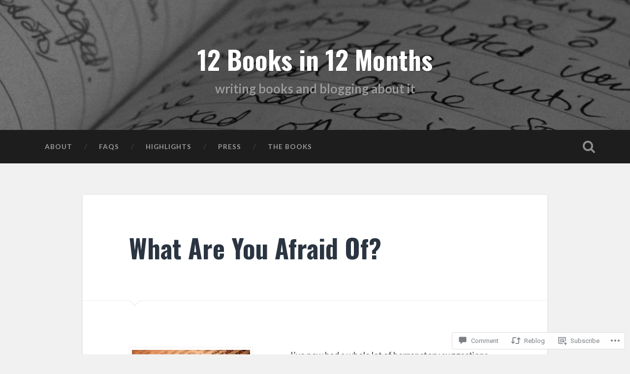

--- FILE ---
content_type: text/html; charset=UTF-8
request_url: https://12books12months.com/2011/10/06/what-are-you-afraid-of/
body_size: 32254
content:

<!DOCTYPE html>

<html lang="en">
<head>
	<meta charset="UTF-8">
	<meta name="viewport" content="width=device-width, initial-scale=1.0, maximum-scale=1.0" >
	<link rel="profile" href="http://gmpg.org/xfn/11" />
	<link rel="pingback" href="https://12books12months.com/xmlrpc.php" />
	<title>What Are You Afraid Of? &#8211; 12 Books in 12 Months</title>
<script type="text/javascript">
  WebFontConfig = {"google":{"families":["Oswald:b:latin,latin-ext","Lato:r,i,b,bi:latin,latin-ext"]},"api_url":"https:\/\/fonts-api.wp.com\/css"};
  (function() {
    var wf = document.createElement('script');
    wf.src = '/wp-content/plugins/custom-fonts/js/webfont.js';
    wf.type = 'text/javascript';
    wf.async = 'true';
    var s = document.getElementsByTagName('script')[0];
    s.parentNode.insertBefore(wf, s);
	})();
</script><style id="jetpack-custom-fonts-css">.wf-active body{font-family:"Lato",sans-serif}.wf-active .main-navigation{font-family:"Lato",sans-serif}.wf-active .post-content cite{font-family:"Lato",sans-serif}.wf-active code, .wf-active kbd, .wf-active pre{font-family:"Lato",sans-serif}.wf-active .gallery-caption{font-family:"Lato",sans-serif}.wf-active .post-content fieldset legend, .wf-active .widget-content fieldset legend{font-family:"Lato",sans-serif}.wf-active .post-content label{font-family:"Lato",sans-serif}.wf-active .post-content input, .wf-active .post-content textarea, .wf-active .widget-content input, .wf-active .widget-content textarea{font-family:"Lato",sans-serif}.wf-active .post-content input[type="button"], .wf-active .post-content input[type="reset"], .wf-active .post-content input[type="submit"], .wf-active .widget-content input[type="button"], .wf-active .widget-content input[type="reset"], .wf-active .widget-content input[type="submit"]{font-family:"Lato",sans-serif}.wf-active .posts .format-link .post-content p{font-family:"Lato",sans-serif}.wf-active .posts .format-quote .post-content blockquote{font-family:"Lato",sans-serif}.wf-active .posts .format-quote .post-content cite{font-family:"Lato",sans-serif}.wf-active .posts .format-status .post-content p{font-family:"Lato",sans-serif}.wf-active .posts .format-status .post-content a.more-link{font-family:"Lato",sans-serif}.wf-active .single .format-status .post-content{font-family:"Lato",sans-serif}.wf-active .comments-title-container, .wf-active #content #menu_widget caption, .wf-active #infinite-footer .container{font-family:"Lato",sans-serif}.wf-active .comment-header cite{font-family:"Lato",sans-serif}.wf-active .comment-form input[type="email"], .wf-active .comment-form input[type="text"], .wf-active .comment-form input[type="url"], .wf-active .comment-form textarea, .wf-active div#respond textarea{font-family:"Lato",sans-serif}.wf-active .form-submit #submit{font-family:"Lato",sans-serif}.wf-active .footer .search-field, .wf-active .wrapper .search-field{font-family:"Lato",sans-serif}.wf-active #wp-calendar caption{font-family:"Lato",sans-serif}.wf-active #content #menu_widget .updated-at{font-family:"Lato",sans-serif}.wf-active .credits p{font-family:"Lato",sans-serif}@media (max-width: 1440px){.wf-active .main-navigation li > a, .wf-active .main-navigation li > a{font-family:"Lato",sans-serif}}.wf-active .site-title{font-family:"Oswald",sans-serif;font-size:2.925em;font-style:normal;font-weight:700}.wf-active .site-description{font-size:1.43em;font-weight:700;font-style:normal}.wf-active .header-search-block .search-field{font-family:"Oswald",sans-serif;font-size:3.25em;font-weight:700;font-style:normal}.wf-active .post-header .post-title{font-family:"Oswald",sans-serif;font-size:1.625em;font-weight:700;font-style:normal}.wf-active .post-header .post-title em{font-weight:700;font-style:normal}.wf-active .post-content h1, .wf-active .post-content h2, .wf-active .post-content h3, .wf-active .post-content h4, .wf-active .post-content h5, .wf-active .post-content h6{font-family:"Oswald",sans-serif;font-weight:700;font-style:normal}.wf-active .post-content h1 em, .wf-active .post-content h2 em, .wf-active .post-content h3 em{font-weight:700;font-style:normal}.wf-active .post-content h1{font-size:2.6em;font-style:normal;font-weight:700}.wf-active .post-content h2{font-size:2.275em;font-style:normal;font-weight:700}.wf-active .post-content h3{font-size:1.95em;font-style:normal;font-weight:700}.wf-active .post-content h4{font-size:1.625em;font-weight:700;font-style:normal}.wf-active .post-content h5{font-size:1.3em;font-weight:700;font-style:normal}.wf-active .post-content h6{font-size:1.17em;font-weight:700;font-style:normal}.wf-active .post-content blockquote{font-size:1.3em;font-weight:700;font-weight:700;font-style:normal}.wf-active .posts .post-content h1{font-size:2.08em;font-style:normal;font-weight:700}.wf-active .posts .post-content h2{font-size:1.95em;font-style:normal;font-weight:700}.wf-active .posts .post-content h3{font-size:1.69em;font-style:normal;font-weight:700}.wf-active .posts .post-content h4{font-size:1.56em;font-style:normal;font-weight:700}.wf-active .posts .post-content h5{font-size:1.43em;font-style:normal;font-weight:700}.wf-active .posts .post-content h6{font-size:1.04em;font-style:normal;font-weight:700}.wf-active .posts .format-link .link-header h2 a{font-size:1.04em;font-weight:700;font-style:normal}.wf-active .posts .format-quote .post-content blockquote > *{font-style:normal;font-weight:700}.wf-active .single .post-title{font-size:2.925em;font-style:normal;font-weight:700}.wf-active .single .format-quote .post-content blockquote > *{font-style:normal;font-weight:700}.wf-active .post-author h4{font-family:"Oswald",sans-serif;font-size:1.43em;font-weight:700;font-style:normal}.wf-active .comments-title{font-size:2.275em;font-weight:700;font-style:normal}.wf-active .add-comment-title{font-size:1.3rem;font-weight:700;font-style:normal}.wf-active .comment-content h1, .wf-active .comment-content h2, .wf-active .comment-content h3, .wf-active .comment-content h4, .wf-active .comment-content h5, .wf-active .comment-content h6{font-family:"Oswald",sans-serif;font-size:1.56em;font-weight:700;font-style:normal}.wf-active .pingbacks-title{font-family:"Oswald",sans-serif;font-size:1.625em;font-style:normal;font-weight:700}.wf-active .comment-reply-title{font-family:"Oswald",sans-serif;font-size:2.275em;font-weight:700;font-style:normal}.wf-active .author-info h4{font-family:"Oswald",sans-serif;font-size:1.95em;font-weight:700;font-style:normal}.wf-active .author-info h5{font-family:"Oswald",sans-serif;font-style:normal;font-weight:700}.wf-active .page-title h5{font-family:"Oswald",sans-serif;font-size:1.17em;font-weight:700;font-style:normal}.wf-active .page-title h3{font-family:"Oswald",sans-serif;font-size:2.275em;font-weight:700;font-style:normal}.wf-active .widget-title{font-family:"Oswald",sans-serif;font-size:1.17em;font-weight:700;font-style:normal}.wf-active .footer .widget-title{font-size:1.027em;font-style:normal;font-weight:700}</style>
<meta name='robots' content='max-image-preview:large' />

<!-- Async WordPress.com Remote Login -->
<script id="wpcom_remote_login_js">
var wpcom_remote_login_extra_auth = '';
function wpcom_remote_login_remove_dom_node_id( element_id ) {
	var dom_node = document.getElementById( element_id );
	if ( dom_node ) { dom_node.parentNode.removeChild( dom_node ); }
}
function wpcom_remote_login_remove_dom_node_classes( class_name ) {
	var dom_nodes = document.querySelectorAll( '.' + class_name );
	for ( var i = 0; i < dom_nodes.length; i++ ) {
		dom_nodes[ i ].parentNode.removeChild( dom_nodes[ i ] );
	}
}
function wpcom_remote_login_final_cleanup() {
	wpcom_remote_login_remove_dom_node_classes( "wpcom_remote_login_msg" );
	wpcom_remote_login_remove_dom_node_id( "wpcom_remote_login_key" );
	wpcom_remote_login_remove_dom_node_id( "wpcom_remote_login_validate" );
	wpcom_remote_login_remove_dom_node_id( "wpcom_remote_login_js" );
	wpcom_remote_login_remove_dom_node_id( "wpcom_request_access_iframe" );
	wpcom_remote_login_remove_dom_node_id( "wpcom_request_access_styles" );
}

// Watch for messages back from the remote login
window.addEventListener( "message", function( e ) {
	if ( e.origin === "https://r-login.wordpress.com" ) {
		var data = {};
		try {
			data = JSON.parse( e.data );
		} catch( e ) {
			wpcom_remote_login_final_cleanup();
			return;
		}

		if ( data.msg === 'LOGIN' ) {
			// Clean up the login check iframe
			wpcom_remote_login_remove_dom_node_id( "wpcom_remote_login_key" );

			var id_regex = new RegExp( /^[0-9]+$/ );
			var token_regex = new RegExp( /^.*|.*|.*$/ );
			if (
				token_regex.test( data.token )
				&& id_regex.test( data.wpcomid )
			) {
				// We have everything we need to ask for a login
				var script = document.createElement( "script" );
				script.setAttribute( "id", "wpcom_remote_login_validate" );
				script.src = '/remote-login.php?wpcom_remote_login=validate'
					+ '&wpcomid=' + data.wpcomid
					+ '&token=' + encodeURIComponent( data.token )
					+ '&host=' + window.location.protocol
					+ '//' + window.location.hostname
					+ '&postid=840'
					+ '&is_singular=1';
				document.body.appendChild( script );
			}

			return;
		}

		// Safari ITP, not logged in, so redirect
		if ( data.msg === 'LOGIN-REDIRECT' ) {
			window.location = 'https://wordpress.com/log-in?redirect_to=' + window.location.href;
			return;
		}

		// Safari ITP, storage access failed, remove the request
		if ( data.msg === 'LOGIN-REMOVE' ) {
			var css_zap = 'html { -webkit-transition: margin-top 1s; transition: margin-top 1s; } /* 9001 */ html { margin-top: 0 !important; } * html body { margin-top: 0 !important; } @media screen and ( max-width: 782px ) { html { margin-top: 0 !important; } * html body { margin-top: 0 !important; } }';
			var style_zap = document.createElement( 'style' );
			style_zap.type = 'text/css';
			style_zap.appendChild( document.createTextNode( css_zap ) );
			document.body.appendChild( style_zap );

			var e = document.getElementById( 'wpcom_request_access_iframe' );
			e.parentNode.removeChild( e );

			document.cookie = 'wordpress_com_login_access=denied; path=/; max-age=31536000';

			return;
		}

		// Safari ITP
		if ( data.msg === 'REQUEST_ACCESS' ) {
			console.log( 'request access: safari' );

			// Check ITP iframe enable/disable knob
			if ( wpcom_remote_login_extra_auth !== 'safari_itp_iframe' ) {
				return;
			}

			// If we are in a "private window" there is no ITP.
			var private_window = false;
			try {
				var opendb = window.openDatabase( null, null, null, null );
			} catch( e ) {
				private_window = true;
			}

			if ( private_window ) {
				console.log( 'private window' );
				return;
			}

			var iframe = document.createElement( 'iframe' );
			iframe.id = 'wpcom_request_access_iframe';
			iframe.setAttribute( 'scrolling', 'no' );
			iframe.setAttribute( 'sandbox', 'allow-storage-access-by-user-activation allow-scripts allow-same-origin allow-top-navigation-by-user-activation' );
			iframe.src = 'https://r-login.wordpress.com/remote-login.php?wpcom_remote_login=request_access&origin=' + encodeURIComponent( data.origin ) + '&wpcomid=' + encodeURIComponent( data.wpcomid );

			var css = 'html { -webkit-transition: margin-top 1s; transition: margin-top 1s; } /* 9001 */ html { margin-top: 46px !important; } * html body { margin-top: 46px !important; } @media screen and ( max-width: 660px ) { html { margin-top: 71px !important; } * html body { margin-top: 71px !important; } #wpcom_request_access_iframe { display: block; height: 71px !important; } } #wpcom_request_access_iframe { border: 0px; height: 46px; position: fixed; top: 0; left: 0; width: 100%; min-width: 100%; z-index: 99999; background: #23282d; } ';

			var style = document.createElement( 'style' );
			style.type = 'text/css';
			style.id = 'wpcom_request_access_styles';
			style.appendChild( document.createTextNode( css ) );
			document.body.appendChild( style );

			document.body.appendChild( iframe );
		}

		if ( data.msg === 'DONE' ) {
			wpcom_remote_login_final_cleanup();
		}
	}
}, false );

// Inject the remote login iframe after the page has had a chance to load
// more critical resources
window.addEventListener( "DOMContentLoaded", function( e ) {
	var iframe = document.createElement( "iframe" );
	iframe.style.display = "none";
	iframe.setAttribute( "scrolling", "no" );
	iframe.setAttribute( "id", "wpcom_remote_login_key" );
	iframe.src = "https://r-login.wordpress.com/remote-login.php"
		+ "?wpcom_remote_login=key"
		+ "&origin=aHR0cHM6Ly8xMmJvb2tzMTJtb250aHMuY29t"
		+ "&wpcomid=18692532"
		+ "&time=" + Math.floor( Date.now() / 1000 );
	document.body.appendChild( iframe );
}, false );
</script>
<link rel='dns-prefetch' href='//s0.wp.com' />
<link rel='dns-prefetch' href='//widgets.wp.com' />
<link rel='dns-prefetch' href='//fonts-api.wp.com' />
<link rel="alternate" type="application/rss+xml" title="12 Books in 12 Months &raquo; Feed" href="https://12books12months.com/feed/" />
<link rel="alternate" type="application/rss+xml" title="12 Books in 12 Months &raquo; Comments Feed" href="https://12books12months.com/comments/feed/" />
<link rel="alternate" type="application/rss+xml" title="12 Books in 12 Months &raquo; What Are You Afraid&nbsp;Of? Comments Feed" href="https://12books12months.com/2011/10/06/what-are-you-afraid-of/feed/" />
	<script type="text/javascript">
		/* <![CDATA[ */
		function addLoadEvent(func) {
			var oldonload = window.onload;
			if (typeof window.onload != 'function') {
				window.onload = func;
			} else {
				window.onload = function () {
					oldonload();
					func();
				}
			}
		}
		/* ]]> */
	</script>
	<link crossorigin='anonymous' rel='stylesheet' id='all-css-0-1' href='/_static/??-eJxtzEkKgDAQRNELGZs4EDfiWUJsxMzYHby+RARB3BQ8KD6cWZgUGSNDKCL7su2RwCJnbdxjCCnVWYtHggO9ZlxFTsQftYaogf+k3x2+4Vv1voRZqrHvpkHJwV5glDTa&cssminify=yes' type='text/css' media='all' />
<style id='wp-emoji-styles-inline-css'>

	img.wp-smiley, img.emoji {
		display: inline !important;
		border: none !important;
		box-shadow: none !important;
		height: 1em !important;
		width: 1em !important;
		margin: 0 0.07em !important;
		vertical-align: -0.1em !important;
		background: none !important;
		padding: 0 !important;
	}
/*# sourceURL=wp-emoji-styles-inline-css */
</style>
<link crossorigin='anonymous' rel='stylesheet' id='all-css-2-1' href='/wp-content/plugins/gutenberg-core/v22.2.0/build/styles/block-library/style.css?m=1764855221i&cssminify=yes' type='text/css' media='all' />
<style id='wp-block-library-inline-css'>
.has-text-align-justify {
	text-align:justify;
}
.has-text-align-justify{text-align:justify;}

/*# sourceURL=wp-block-library-inline-css */
</style><style id='global-styles-inline-css'>
:root{--wp--preset--aspect-ratio--square: 1;--wp--preset--aspect-ratio--4-3: 4/3;--wp--preset--aspect-ratio--3-4: 3/4;--wp--preset--aspect-ratio--3-2: 3/2;--wp--preset--aspect-ratio--2-3: 2/3;--wp--preset--aspect-ratio--16-9: 16/9;--wp--preset--aspect-ratio--9-16: 9/16;--wp--preset--color--black: #000000;--wp--preset--color--cyan-bluish-gray: #abb8c3;--wp--preset--color--white: #ffffff;--wp--preset--color--pale-pink: #f78da7;--wp--preset--color--vivid-red: #cf2e2e;--wp--preset--color--luminous-vivid-orange: #ff6900;--wp--preset--color--luminous-vivid-amber: #fcb900;--wp--preset--color--light-green-cyan: #7bdcb5;--wp--preset--color--vivid-green-cyan: #00d084;--wp--preset--color--pale-cyan-blue: #8ed1fc;--wp--preset--color--vivid-cyan-blue: #0693e3;--wp--preset--color--vivid-purple: #9b51e0;--wp--preset--gradient--vivid-cyan-blue-to-vivid-purple: linear-gradient(135deg,rgb(6,147,227) 0%,rgb(155,81,224) 100%);--wp--preset--gradient--light-green-cyan-to-vivid-green-cyan: linear-gradient(135deg,rgb(122,220,180) 0%,rgb(0,208,130) 100%);--wp--preset--gradient--luminous-vivid-amber-to-luminous-vivid-orange: linear-gradient(135deg,rgb(252,185,0) 0%,rgb(255,105,0) 100%);--wp--preset--gradient--luminous-vivid-orange-to-vivid-red: linear-gradient(135deg,rgb(255,105,0) 0%,rgb(207,46,46) 100%);--wp--preset--gradient--very-light-gray-to-cyan-bluish-gray: linear-gradient(135deg,rgb(238,238,238) 0%,rgb(169,184,195) 100%);--wp--preset--gradient--cool-to-warm-spectrum: linear-gradient(135deg,rgb(74,234,220) 0%,rgb(151,120,209) 20%,rgb(207,42,186) 40%,rgb(238,44,130) 60%,rgb(251,105,98) 80%,rgb(254,248,76) 100%);--wp--preset--gradient--blush-light-purple: linear-gradient(135deg,rgb(255,206,236) 0%,rgb(152,150,240) 100%);--wp--preset--gradient--blush-bordeaux: linear-gradient(135deg,rgb(254,205,165) 0%,rgb(254,45,45) 50%,rgb(107,0,62) 100%);--wp--preset--gradient--luminous-dusk: linear-gradient(135deg,rgb(255,203,112) 0%,rgb(199,81,192) 50%,rgb(65,88,208) 100%);--wp--preset--gradient--pale-ocean: linear-gradient(135deg,rgb(255,245,203) 0%,rgb(182,227,212) 50%,rgb(51,167,181) 100%);--wp--preset--gradient--electric-grass: linear-gradient(135deg,rgb(202,248,128) 0%,rgb(113,206,126) 100%);--wp--preset--gradient--midnight: linear-gradient(135deg,rgb(2,3,129) 0%,rgb(40,116,252) 100%);--wp--preset--font-size--small: 13px;--wp--preset--font-size--medium: 20px;--wp--preset--font-size--large: 36px;--wp--preset--font-size--x-large: 42px;--wp--preset--font-family--albert-sans: 'Albert Sans', sans-serif;--wp--preset--font-family--alegreya: Alegreya, serif;--wp--preset--font-family--arvo: Arvo, serif;--wp--preset--font-family--bodoni-moda: 'Bodoni Moda', serif;--wp--preset--font-family--bricolage-grotesque: 'Bricolage Grotesque', sans-serif;--wp--preset--font-family--cabin: Cabin, sans-serif;--wp--preset--font-family--chivo: Chivo, sans-serif;--wp--preset--font-family--commissioner: Commissioner, sans-serif;--wp--preset--font-family--cormorant: Cormorant, serif;--wp--preset--font-family--courier-prime: 'Courier Prime', monospace;--wp--preset--font-family--crimson-pro: 'Crimson Pro', serif;--wp--preset--font-family--dm-mono: 'DM Mono', monospace;--wp--preset--font-family--dm-sans: 'DM Sans', sans-serif;--wp--preset--font-family--dm-serif-display: 'DM Serif Display', serif;--wp--preset--font-family--domine: Domine, serif;--wp--preset--font-family--eb-garamond: 'EB Garamond', serif;--wp--preset--font-family--epilogue: Epilogue, sans-serif;--wp--preset--font-family--fahkwang: Fahkwang, sans-serif;--wp--preset--font-family--figtree: Figtree, sans-serif;--wp--preset--font-family--fira-sans: 'Fira Sans', sans-serif;--wp--preset--font-family--fjalla-one: 'Fjalla One', sans-serif;--wp--preset--font-family--fraunces: Fraunces, serif;--wp--preset--font-family--gabarito: Gabarito, system-ui;--wp--preset--font-family--ibm-plex-mono: 'IBM Plex Mono', monospace;--wp--preset--font-family--ibm-plex-sans: 'IBM Plex Sans', sans-serif;--wp--preset--font-family--ibarra-real-nova: 'Ibarra Real Nova', serif;--wp--preset--font-family--instrument-serif: 'Instrument Serif', serif;--wp--preset--font-family--inter: Inter, sans-serif;--wp--preset--font-family--josefin-sans: 'Josefin Sans', sans-serif;--wp--preset--font-family--jost: Jost, sans-serif;--wp--preset--font-family--libre-baskerville: 'Libre Baskerville', serif;--wp--preset--font-family--libre-franklin: 'Libre Franklin', sans-serif;--wp--preset--font-family--literata: Literata, serif;--wp--preset--font-family--lora: Lora, serif;--wp--preset--font-family--merriweather: Merriweather, serif;--wp--preset--font-family--montserrat: Montserrat, sans-serif;--wp--preset--font-family--newsreader: Newsreader, serif;--wp--preset--font-family--noto-sans-mono: 'Noto Sans Mono', sans-serif;--wp--preset--font-family--nunito: Nunito, sans-serif;--wp--preset--font-family--open-sans: 'Open Sans', sans-serif;--wp--preset--font-family--overpass: Overpass, sans-serif;--wp--preset--font-family--pt-serif: 'PT Serif', serif;--wp--preset--font-family--petrona: Petrona, serif;--wp--preset--font-family--piazzolla: Piazzolla, serif;--wp--preset--font-family--playfair-display: 'Playfair Display', serif;--wp--preset--font-family--plus-jakarta-sans: 'Plus Jakarta Sans', sans-serif;--wp--preset--font-family--poppins: Poppins, sans-serif;--wp--preset--font-family--raleway: Raleway, sans-serif;--wp--preset--font-family--roboto: Roboto, sans-serif;--wp--preset--font-family--roboto-slab: 'Roboto Slab', serif;--wp--preset--font-family--rubik: Rubik, sans-serif;--wp--preset--font-family--rufina: Rufina, serif;--wp--preset--font-family--sora: Sora, sans-serif;--wp--preset--font-family--source-sans-3: 'Source Sans 3', sans-serif;--wp--preset--font-family--source-serif-4: 'Source Serif 4', serif;--wp--preset--font-family--space-mono: 'Space Mono', monospace;--wp--preset--font-family--syne: Syne, sans-serif;--wp--preset--font-family--texturina: Texturina, serif;--wp--preset--font-family--urbanist: Urbanist, sans-serif;--wp--preset--font-family--work-sans: 'Work Sans', sans-serif;--wp--preset--spacing--20: 0.44rem;--wp--preset--spacing--30: 0.67rem;--wp--preset--spacing--40: 1rem;--wp--preset--spacing--50: 1.5rem;--wp--preset--spacing--60: 2.25rem;--wp--preset--spacing--70: 3.38rem;--wp--preset--spacing--80: 5.06rem;--wp--preset--shadow--natural: 6px 6px 9px rgba(0, 0, 0, 0.2);--wp--preset--shadow--deep: 12px 12px 50px rgba(0, 0, 0, 0.4);--wp--preset--shadow--sharp: 6px 6px 0px rgba(0, 0, 0, 0.2);--wp--preset--shadow--outlined: 6px 6px 0px -3px rgb(255, 255, 255), 6px 6px rgb(0, 0, 0);--wp--preset--shadow--crisp: 6px 6px 0px rgb(0, 0, 0);}:where(.is-layout-flex){gap: 0.5em;}:where(.is-layout-grid){gap: 0.5em;}body .is-layout-flex{display: flex;}.is-layout-flex{flex-wrap: wrap;align-items: center;}.is-layout-flex > :is(*, div){margin: 0;}body .is-layout-grid{display: grid;}.is-layout-grid > :is(*, div){margin: 0;}:where(.wp-block-columns.is-layout-flex){gap: 2em;}:where(.wp-block-columns.is-layout-grid){gap: 2em;}:where(.wp-block-post-template.is-layout-flex){gap: 1.25em;}:where(.wp-block-post-template.is-layout-grid){gap: 1.25em;}.has-black-color{color: var(--wp--preset--color--black) !important;}.has-cyan-bluish-gray-color{color: var(--wp--preset--color--cyan-bluish-gray) !important;}.has-white-color{color: var(--wp--preset--color--white) !important;}.has-pale-pink-color{color: var(--wp--preset--color--pale-pink) !important;}.has-vivid-red-color{color: var(--wp--preset--color--vivid-red) !important;}.has-luminous-vivid-orange-color{color: var(--wp--preset--color--luminous-vivid-orange) !important;}.has-luminous-vivid-amber-color{color: var(--wp--preset--color--luminous-vivid-amber) !important;}.has-light-green-cyan-color{color: var(--wp--preset--color--light-green-cyan) !important;}.has-vivid-green-cyan-color{color: var(--wp--preset--color--vivid-green-cyan) !important;}.has-pale-cyan-blue-color{color: var(--wp--preset--color--pale-cyan-blue) !important;}.has-vivid-cyan-blue-color{color: var(--wp--preset--color--vivid-cyan-blue) !important;}.has-vivid-purple-color{color: var(--wp--preset--color--vivid-purple) !important;}.has-black-background-color{background-color: var(--wp--preset--color--black) !important;}.has-cyan-bluish-gray-background-color{background-color: var(--wp--preset--color--cyan-bluish-gray) !important;}.has-white-background-color{background-color: var(--wp--preset--color--white) !important;}.has-pale-pink-background-color{background-color: var(--wp--preset--color--pale-pink) !important;}.has-vivid-red-background-color{background-color: var(--wp--preset--color--vivid-red) !important;}.has-luminous-vivid-orange-background-color{background-color: var(--wp--preset--color--luminous-vivid-orange) !important;}.has-luminous-vivid-amber-background-color{background-color: var(--wp--preset--color--luminous-vivid-amber) !important;}.has-light-green-cyan-background-color{background-color: var(--wp--preset--color--light-green-cyan) !important;}.has-vivid-green-cyan-background-color{background-color: var(--wp--preset--color--vivid-green-cyan) !important;}.has-pale-cyan-blue-background-color{background-color: var(--wp--preset--color--pale-cyan-blue) !important;}.has-vivid-cyan-blue-background-color{background-color: var(--wp--preset--color--vivid-cyan-blue) !important;}.has-vivid-purple-background-color{background-color: var(--wp--preset--color--vivid-purple) !important;}.has-black-border-color{border-color: var(--wp--preset--color--black) !important;}.has-cyan-bluish-gray-border-color{border-color: var(--wp--preset--color--cyan-bluish-gray) !important;}.has-white-border-color{border-color: var(--wp--preset--color--white) !important;}.has-pale-pink-border-color{border-color: var(--wp--preset--color--pale-pink) !important;}.has-vivid-red-border-color{border-color: var(--wp--preset--color--vivid-red) !important;}.has-luminous-vivid-orange-border-color{border-color: var(--wp--preset--color--luminous-vivid-orange) !important;}.has-luminous-vivid-amber-border-color{border-color: var(--wp--preset--color--luminous-vivid-amber) !important;}.has-light-green-cyan-border-color{border-color: var(--wp--preset--color--light-green-cyan) !important;}.has-vivid-green-cyan-border-color{border-color: var(--wp--preset--color--vivid-green-cyan) !important;}.has-pale-cyan-blue-border-color{border-color: var(--wp--preset--color--pale-cyan-blue) !important;}.has-vivid-cyan-blue-border-color{border-color: var(--wp--preset--color--vivid-cyan-blue) !important;}.has-vivid-purple-border-color{border-color: var(--wp--preset--color--vivid-purple) !important;}.has-vivid-cyan-blue-to-vivid-purple-gradient-background{background: var(--wp--preset--gradient--vivid-cyan-blue-to-vivid-purple) !important;}.has-light-green-cyan-to-vivid-green-cyan-gradient-background{background: var(--wp--preset--gradient--light-green-cyan-to-vivid-green-cyan) !important;}.has-luminous-vivid-amber-to-luminous-vivid-orange-gradient-background{background: var(--wp--preset--gradient--luminous-vivid-amber-to-luminous-vivid-orange) !important;}.has-luminous-vivid-orange-to-vivid-red-gradient-background{background: var(--wp--preset--gradient--luminous-vivid-orange-to-vivid-red) !important;}.has-very-light-gray-to-cyan-bluish-gray-gradient-background{background: var(--wp--preset--gradient--very-light-gray-to-cyan-bluish-gray) !important;}.has-cool-to-warm-spectrum-gradient-background{background: var(--wp--preset--gradient--cool-to-warm-spectrum) !important;}.has-blush-light-purple-gradient-background{background: var(--wp--preset--gradient--blush-light-purple) !important;}.has-blush-bordeaux-gradient-background{background: var(--wp--preset--gradient--blush-bordeaux) !important;}.has-luminous-dusk-gradient-background{background: var(--wp--preset--gradient--luminous-dusk) !important;}.has-pale-ocean-gradient-background{background: var(--wp--preset--gradient--pale-ocean) !important;}.has-electric-grass-gradient-background{background: var(--wp--preset--gradient--electric-grass) !important;}.has-midnight-gradient-background{background: var(--wp--preset--gradient--midnight) !important;}.has-small-font-size{font-size: var(--wp--preset--font-size--small) !important;}.has-medium-font-size{font-size: var(--wp--preset--font-size--medium) !important;}.has-large-font-size{font-size: var(--wp--preset--font-size--large) !important;}.has-x-large-font-size{font-size: var(--wp--preset--font-size--x-large) !important;}.has-albert-sans-font-family{font-family: var(--wp--preset--font-family--albert-sans) !important;}.has-alegreya-font-family{font-family: var(--wp--preset--font-family--alegreya) !important;}.has-arvo-font-family{font-family: var(--wp--preset--font-family--arvo) !important;}.has-bodoni-moda-font-family{font-family: var(--wp--preset--font-family--bodoni-moda) !important;}.has-bricolage-grotesque-font-family{font-family: var(--wp--preset--font-family--bricolage-grotesque) !important;}.has-cabin-font-family{font-family: var(--wp--preset--font-family--cabin) !important;}.has-chivo-font-family{font-family: var(--wp--preset--font-family--chivo) !important;}.has-commissioner-font-family{font-family: var(--wp--preset--font-family--commissioner) !important;}.has-cormorant-font-family{font-family: var(--wp--preset--font-family--cormorant) !important;}.has-courier-prime-font-family{font-family: var(--wp--preset--font-family--courier-prime) !important;}.has-crimson-pro-font-family{font-family: var(--wp--preset--font-family--crimson-pro) !important;}.has-dm-mono-font-family{font-family: var(--wp--preset--font-family--dm-mono) !important;}.has-dm-sans-font-family{font-family: var(--wp--preset--font-family--dm-sans) !important;}.has-dm-serif-display-font-family{font-family: var(--wp--preset--font-family--dm-serif-display) !important;}.has-domine-font-family{font-family: var(--wp--preset--font-family--domine) !important;}.has-eb-garamond-font-family{font-family: var(--wp--preset--font-family--eb-garamond) !important;}.has-epilogue-font-family{font-family: var(--wp--preset--font-family--epilogue) !important;}.has-fahkwang-font-family{font-family: var(--wp--preset--font-family--fahkwang) !important;}.has-figtree-font-family{font-family: var(--wp--preset--font-family--figtree) !important;}.has-fira-sans-font-family{font-family: var(--wp--preset--font-family--fira-sans) !important;}.has-fjalla-one-font-family{font-family: var(--wp--preset--font-family--fjalla-one) !important;}.has-fraunces-font-family{font-family: var(--wp--preset--font-family--fraunces) !important;}.has-gabarito-font-family{font-family: var(--wp--preset--font-family--gabarito) !important;}.has-ibm-plex-mono-font-family{font-family: var(--wp--preset--font-family--ibm-plex-mono) !important;}.has-ibm-plex-sans-font-family{font-family: var(--wp--preset--font-family--ibm-plex-sans) !important;}.has-ibarra-real-nova-font-family{font-family: var(--wp--preset--font-family--ibarra-real-nova) !important;}.has-instrument-serif-font-family{font-family: var(--wp--preset--font-family--instrument-serif) !important;}.has-inter-font-family{font-family: var(--wp--preset--font-family--inter) !important;}.has-josefin-sans-font-family{font-family: var(--wp--preset--font-family--josefin-sans) !important;}.has-jost-font-family{font-family: var(--wp--preset--font-family--jost) !important;}.has-libre-baskerville-font-family{font-family: var(--wp--preset--font-family--libre-baskerville) !important;}.has-libre-franklin-font-family{font-family: var(--wp--preset--font-family--libre-franklin) !important;}.has-literata-font-family{font-family: var(--wp--preset--font-family--literata) !important;}.has-lora-font-family{font-family: var(--wp--preset--font-family--lora) !important;}.has-merriweather-font-family{font-family: var(--wp--preset--font-family--merriweather) !important;}.has-montserrat-font-family{font-family: var(--wp--preset--font-family--montserrat) !important;}.has-newsreader-font-family{font-family: var(--wp--preset--font-family--newsreader) !important;}.has-noto-sans-mono-font-family{font-family: var(--wp--preset--font-family--noto-sans-mono) !important;}.has-nunito-font-family{font-family: var(--wp--preset--font-family--nunito) !important;}.has-open-sans-font-family{font-family: var(--wp--preset--font-family--open-sans) !important;}.has-overpass-font-family{font-family: var(--wp--preset--font-family--overpass) !important;}.has-pt-serif-font-family{font-family: var(--wp--preset--font-family--pt-serif) !important;}.has-petrona-font-family{font-family: var(--wp--preset--font-family--petrona) !important;}.has-piazzolla-font-family{font-family: var(--wp--preset--font-family--piazzolla) !important;}.has-playfair-display-font-family{font-family: var(--wp--preset--font-family--playfair-display) !important;}.has-plus-jakarta-sans-font-family{font-family: var(--wp--preset--font-family--plus-jakarta-sans) !important;}.has-poppins-font-family{font-family: var(--wp--preset--font-family--poppins) !important;}.has-raleway-font-family{font-family: var(--wp--preset--font-family--raleway) !important;}.has-roboto-font-family{font-family: var(--wp--preset--font-family--roboto) !important;}.has-roboto-slab-font-family{font-family: var(--wp--preset--font-family--roboto-slab) !important;}.has-rubik-font-family{font-family: var(--wp--preset--font-family--rubik) !important;}.has-rufina-font-family{font-family: var(--wp--preset--font-family--rufina) !important;}.has-sora-font-family{font-family: var(--wp--preset--font-family--sora) !important;}.has-source-sans-3-font-family{font-family: var(--wp--preset--font-family--source-sans-3) !important;}.has-source-serif-4-font-family{font-family: var(--wp--preset--font-family--source-serif-4) !important;}.has-space-mono-font-family{font-family: var(--wp--preset--font-family--space-mono) !important;}.has-syne-font-family{font-family: var(--wp--preset--font-family--syne) !important;}.has-texturina-font-family{font-family: var(--wp--preset--font-family--texturina) !important;}.has-urbanist-font-family{font-family: var(--wp--preset--font-family--urbanist) !important;}.has-work-sans-font-family{font-family: var(--wp--preset--font-family--work-sans) !important;}
/*# sourceURL=global-styles-inline-css */
</style>

<style id='classic-theme-styles-inline-css'>
/*! This file is auto-generated */
.wp-block-button__link{color:#fff;background-color:#32373c;border-radius:9999px;box-shadow:none;text-decoration:none;padding:calc(.667em + 2px) calc(1.333em + 2px);font-size:1.125em}.wp-block-file__button{background:#32373c;color:#fff;text-decoration:none}
/*# sourceURL=/wp-includes/css/classic-themes.min.css */
</style>
<link crossorigin='anonymous' rel='stylesheet' id='all-css-4-1' href='/_static/??-eJx9jkEOwjAMBD9EcMqBckE8BSWpBSl1EsVO+/26qrgA4mLJuzv2wlJMyEkwCVAzZWqPmBhCrqg6FSegCcIhOpyQNHYMzAf4jS1FGeN9qchsdFJsZOSpIP/jRpTiwsuotJ/YDaCc09u8z5iGXME1yeREYvjCgGsA3+I0wIzV62sVt878uW9lbnTt+rO1p76zl3EFmp5j4Q==&cssminify=yes' type='text/css' media='all' />
<link rel='stylesheet' id='verbum-gutenberg-css-css' href='https://widgets.wp.com/verbum-block-editor/block-editor.css?ver=1738686361' media='all' />
<link crossorigin='anonymous' rel='stylesheet' id='all-css-6-1' href='/wp-content/themes/pub/baskerville/style.css?m=1766435804i&cssminify=yes' type='text/css' media='all' />
<link rel='stylesheet' id='baskerville-fonts-css' href='https://fonts-api.wp.com/css?family=Roboto+Slab%3A400%2C700%7CRoboto%3A400%2C400italic%2C700%2C700italic%2C300%7CPacifico%3A400&#038;subset=latin%2Clatin-ext' media='all' />
<link crossorigin='anonymous' rel='stylesheet' id='all-css-8-1' href='/_static/??-eJyFi1sOQDAQAC+kVqOID3GWtllR+ootjdsj/PubyWQgR6aDT+gTpBkdEsRdgZK04nYYaxGmO8uMFNzL7JNSExXw/xuvgdJpkeWog3u20Q1c1KJq2p53ywUhNjDF&cssminify=yes' type='text/css' media='all' />
<style id='jetpack_facebook_likebox-inline-css'>
.widget_facebook_likebox {
	overflow: hidden;
}

/*# sourceURL=/wp-content/mu-plugins/jetpack-plugin/moon/modules/widgets/facebook-likebox/style.css */
</style>
<link crossorigin='anonymous' rel='stylesheet' id='all-css-10-1' href='/_static/??-eJzTLy/QTc7PK0nNK9HPLdUtyClNz8wr1i9KTcrJTwcy0/WTi5G5ekCujj52Temp+bo5+cmJJZn5eSgc3bScxMwikFb7XFtDE1NLExMLc0OTLACohS2q&cssminify=yes' type='text/css' media='all' />
<link crossorigin='anonymous' rel='stylesheet' id='print-css-11-1' href='/wp-content/mu-plugins/global-print/global-print.css?m=1465851035i&cssminify=yes' type='text/css' media='print' />
<style id='jetpack-global-styles-frontend-style-inline-css'>
:root { --font-headings: unset; --font-base: unset; --font-headings-default: -apple-system,BlinkMacSystemFont,"Segoe UI",Roboto,Oxygen-Sans,Ubuntu,Cantarell,"Helvetica Neue",sans-serif; --font-base-default: -apple-system,BlinkMacSystemFont,"Segoe UI",Roboto,Oxygen-Sans,Ubuntu,Cantarell,"Helvetica Neue",sans-serif;}
/*# sourceURL=jetpack-global-styles-frontend-style-inline-css */
</style>
<link crossorigin='anonymous' rel='stylesheet' id='all-css-14-1' href='/_static/??-eJyNjcEKwjAQRH/IuFRT6kX8FNkmS5K6yQY3Qfx7bfEiXrwM82B4A49qnJRGpUHupnIPqSgs1Cq624chi6zhO5OCRryTR++fW00l7J3qDv43XVNxoOISsmEJol/wY2uR8vs3WggsM/I6uOTzMI3Hw8lOg11eUT1JKA==&cssminify=yes' type='text/css' media='all' />
<script type="text/javascript" id="jetpack_related-posts-js-extra">
/* <![CDATA[ */
var related_posts_js_options = {"post_heading":"h4"};
//# sourceURL=jetpack_related-posts-js-extra
/* ]]> */
</script>
<script type="text/javascript" id="wpcom-actionbar-placeholder-js-extra">
/* <![CDATA[ */
var actionbardata = {"siteID":"18692532","postID":"840","siteURL":"https://12books12months.com","xhrURL":"https://12books12months.com/wp-admin/admin-ajax.php","nonce":"6c2a5f2173","isLoggedIn":"","statusMessage":"","subsEmailDefault":"instantly","proxyScriptUrl":"https://s0.wp.com/wp-content/js/wpcom-proxy-request.js?m=1513050504i&amp;ver=20211021","shortlink":"https://wp.me/p1gqMs-dy","i18n":{"followedText":"New posts from this site will now appear in your \u003Ca href=\"https://wordpress.com/reader\"\u003EReader\u003C/a\u003E","foldBar":"Collapse this bar","unfoldBar":"Expand this bar","shortLinkCopied":"Shortlink copied to clipboard."}};
//# sourceURL=wpcom-actionbar-placeholder-js-extra
/* ]]> */
</script>
<script type="text/javascript" id="jetpack-mu-wpcom-settings-js-before">
/* <![CDATA[ */
var JETPACK_MU_WPCOM_SETTINGS = {"assetsUrl":"https://s0.wp.com/wp-content/mu-plugins/jetpack-mu-wpcom-plugin/moon/jetpack_vendor/automattic/jetpack-mu-wpcom/src/build/"};
//# sourceURL=jetpack-mu-wpcom-settings-js-before
/* ]]> */
</script>
<script crossorigin='anonymous' type='text/javascript'  src='/_static/??-eJx1jcEOwiAQRH/I7dYm6Mn4KabCpgFhQVhS+/digkk9eJpM5uUNrgl0ZCEWDBWSr4vlgo4kzfrRO4YYGW+WNd6r9QYz+VnIQIpFym8bguXBlQPuxK4xXiDl+Nq+W5P5aqh8RveslLcee8FfCIJdcjvt8DVcjmelxvE0Tcq9AV2gTlk='></script>
<script type="text/javascript" id="rlt-proxy-js-after">
/* <![CDATA[ */
	rltInitialize( {"token":null,"iframeOrigins":["https:\/\/widgets.wp.com"]} );
//# sourceURL=rlt-proxy-js-after
/* ]]> */
</script>
<link rel="EditURI" type="application/rsd+xml" title="RSD" href="https://12books12monthsdotcom.wordpress.com/xmlrpc.php?rsd" />
<meta name="generator" content="WordPress.com" />
<link rel="canonical" href="https://12books12months.com/2011/10/06/what-are-you-afraid-of/" />
<link rel='shortlink' href='https://wp.me/p1gqMs-dy' />
<link rel="alternate" type="application/json+oembed" href="https://public-api.wordpress.com/oembed/?format=json&amp;url=https%3A%2F%2F12books12months.com%2F2011%2F10%2F06%2Fwhat-are-you-afraid-of%2F&amp;for=wpcom-auto-discovery" /><link rel="alternate" type="application/xml+oembed" href="https://public-api.wordpress.com/oembed/?format=xml&amp;url=https%3A%2F%2F12books12months.com%2F2011%2F10%2F06%2Fwhat-are-you-afraid-of%2F&amp;for=wpcom-auto-discovery" />
<!-- Jetpack Open Graph Tags -->
<meta property="og:type" content="article" />
<meta property="og:title" content="What Are You Afraid Of?" />
<meta property="og:url" content="https://12books12months.com/2011/10/06/what-are-you-afraid-of/" />
<meta property="og:description" content="I’ve now had a whole lot of horror story suggestions which are all fermenting away in the back of my brain (although I still don&#8217;t have 31 so am happy to take more &#8211; just leave a commen…" />
<meta property="article:published_time" content="2011-10-06T10:30:29+00:00" />
<meta property="article:modified_time" content="2011-10-06T09:13:43+00:00" />
<meta property="og:site_name" content="12 Books in 12 Months" />
<meta property="og:image" content="https://12books12months.com/wp-content/uploads/2011/10/research.jpg?w=300" />
<meta property="og:image:width" content="240" />
<meta property="og:image:height" content="171" />
<meta property="og:image:alt" content="" />
<meta property="og:locale" content="en_US" />
<meta property="article:publisher" content="https://www.facebook.com/WordPresscom" />
<meta name="twitter:creator" content="@AliGeorgeWriter" />
<meta name="twitter:site" content="@AliGeorgeWriter" />
<meta name="twitter:text:title" content="What Are You Afraid&nbsp;Of?" />
<meta name="twitter:image" content="https://12books12months.com/wp-content/uploads/2011/10/research.jpg?w=144" />
<meta name="twitter:card" content="summary" />

<!-- End Jetpack Open Graph Tags -->
<link rel="shortcut icon" type="image/x-icon" href="https://s0.wp.com/i/favicon.ico?m=1713425267i" sizes="16x16 24x24 32x32 48x48" />
<link rel="icon" type="image/x-icon" href="https://s0.wp.com/i/favicon.ico?m=1713425267i" sizes="16x16 24x24 32x32 48x48" />
<link rel="apple-touch-icon" href="https://s0.wp.com/i/webclip.png?m=1713868326i" />
<link rel='openid.server' href='https://12books12months.com/?openidserver=1' />
<link rel='openid.delegate' href='https://12books12months.com/' />
<link rel="search" type="application/opensearchdescription+xml" href="https://12books12months.com/osd.xml" title="12 Books in 12 Months" />
<link rel="search" type="application/opensearchdescription+xml" href="https://s1.wp.com/opensearch.xml" title="WordPress.com" />
		<style type="text/css">
			.recentcomments a {
				display: inline !important;
				padding: 0 !important;
				margin: 0 !important;
			}

			table.recentcommentsavatartop img.avatar, table.recentcommentsavatarend img.avatar {
				border: 0px;
				margin: 0;
			}

			table.recentcommentsavatartop a, table.recentcommentsavatarend a {
				border: 0px !important;
				background-color: transparent !important;
			}

			td.recentcommentsavatarend, td.recentcommentsavatartop {
				padding: 0px 0px 1px 0px;
				margin: 0px;
			}

			td.recentcommentstextend {
				border: none !important;
				padding: 0px 0px 2px 10px;
			}

			.rtl td.recentcommentstextend {
				padding: 0px 10px 2px 0px;
			}

			td.recentcommentstexttop {
				border: none;
				padding: 0px 0px 0px 10px;
			}

			.rtl td.recentcommentstexttop {
				padding: 0px 10px 0px 0px;
			}
		</style>
		<meta name="description" content="I’ve now had a whole lot of horror story suggestions which are all fermenting away in the back of my brain (although I still don&#039;t have 31 so am happy to take more - just leave a comment) and last night I decided to put a little bit of research in to speed that process along a bit.  Whilst some story&hellip;" />
<link crossorigin='anonymous' rel='stylesheet' id='all-css-0-3' href='/_static/??-eJyVjkEKwkAMRS9kG2rR4kI8irTpIGknyTCZ0OtXsRXc6fJ9Ho8PS6pQpQQpwF6l6A8SgymU1OO8MbCqwJ0EYYiKs4EtlEKu0ewAvxdYR4/BAPusbiF+pH34N/i+5BRHMB8MM6VC+pS/qGaSV/nG16Y7tZfu3DbHaQXdH15M&cssminify=yes' type='text/css' media='all' />
</head>

<body class="wp-singular post-template-default single single-post postid-840 single-format-standard custom-background wp-theme-pubbaskerville customizer-styles-applied no-featured-image jetpack-reblog-enabled">

	<div class="header section small-padding bg-dark bg-image" style="background-image: url(https://12books12months.com/wp-content/uploads/2015/12/header.jpg);">

		<div class="cover"></div>

		<a href="#search-container" class="screen-reader-text search-toggle">Search</a>
		<div class="header-search-block bg-graphite hidden" id="search-container">
			<form role="search" method="get" class="search-form" action="https://12books12months.com/">
				<label>
					<span class="screen-reader-text">Search for:</span>
					<input type="search" class="search-field" placeholder="Search &hellip;" value="" name="s" />
				</label>
				<input type="submit" class="search-submit" value="Search" />
			</form>		</div> <!-- /header-search-block -->

		<div class="header-inner section-inner">

			<a href="https://12books12months.com/" class="site-logo-link" rel="home" itemprop="url"></a>
			<h1 class="site-title">
				<a href="https://12books12months.com/" title="12 Books in 12 Months" rel="home">
					12 Books in 12 Months				</a>
			</h1>
			<h3 class="site-description">writing books and blogging about it</h3>

		</div> <!-- /header-inner -->
	</div> <!-- /header -->

	<div class="navigation section no-padding bg-dark">
		<div class="navigation-inner section-inner clear">
			<button class="nav-toggle fleft">Menu</button>
			<a class="screen-reader-text skip-link" href="#content">Skip to content</a>

			<div class="main-navigation">
				<div class="menu"><ul>
<li class="page_item page-item-2"><a href="https://12books12months.com/about/">About</a></li>
<li class="page_item page-item-5"><a href="https://12books12months.com/faqs/">FAQs</a></li>
<li class="page_item page-item-1163"><a href="https://12books12months.com/highlights/">Highlights</a></li>
<li class="page_item page-item-191"><a href="https://12books12months.com/media/">Press</a></li>
<li class="page_item page-item-9"><a href="https://12books12months.com/get-involved/">The Books</a></li>
</ul></div>
			</div>

			<a class="search-toggle search-icon fright" href="#">Open Search</a>
		</div> <!-- /navigation-inner -->
	</div> <!-- /navigation -->

<div class="wrapper section medium-padding">
	<div class="section-inner clear">

				<div class="content clear center" id="content">

			

	<div id="post-840" class="post-840 post type-post status-publish format-standard hentry category-12booksin12months category-blogging category-socialnetworking category-writing tag-1-story-a-week tag-anthophobia tag-bosch tag-cannibal-zombie tag-dog-soldiers tag-final-destination tag-hell tag-horror tag-movies24 tag-necrotizing-fasciitis tag-nightmare tag-ommetaphobia tag-pgwodehouse tag-sharks tag-shortstories tag-wolves clear">

		<div class="post-header"><h2 class="post-title entry-title"><a href="https://12books12months.com/2011/10/06/what-are-you-afraid-of/" rel="bookmark">What Are You Afraid&nbsp;Of?</a></h2></div>
			<div class="post-content clear">
				<figure data-shortcode="caption" id="attachment_842" aria-describedby="caption-attachment-842" style="width: 310px" class="wp-caption alignleft"><a href="https://12books12months.com/wp-content/uploads/2011/10/research.jpg"><img data-attachment-id="842" data-permalink="https://12books12months.com/2011/10/06/what-are-you-afraid-of/research-2/" data-orig-file="https://12books12months.com/wp-content/uploads/2011/10/research.jpg" data-orig-size="600,428" data-comments-opened="1" data-image-meta="{&quot;aperture&quot;:&quot;0&quot;,&quot;credit&quot;:&quot;&quot;,&quot;camera&quot;:&quot;&quot;,&quot;caption&quot;:&quot;&quot;,&quot;created_timestamp&quot;:&quot;0&quot;,&quot;copyright&quot;:&quot;&quot;,&quot;focal_length&quot;:&quot;0&quot;,&quot;iso&quot;:&quot;0&quot;,&quot;shutter_speed&quot;:&quot;0&quot;,&quot;title&quot;:&quot;&quot;}" data-image-title="research" data-image-description="" data-image-caption="&lt;p&gt;image found at http://terrencemccauley.blogspot.com/&lt;/p&gt;
" data-medium-file="https://12books12months.com/wp-content/uploads/2011/10/research.jpg?w=300" data-large-file="https://12books12months.com/wp-content/uploads/2011/10/research.jpg?w=600" class="size-medium wp-image-842 " title="research" src="https://12books12months.com/wp-content/uploads/2011/10/research.jpg?w=300&#038;h=214" alt=""   srcset="https://12books12months.com/wp-content/uploads/2011/10/research.jpg?w=300 300w, https://12books12months.com/wp-content/uploads/2011/10/research.jpg?w=240 240w, https://12books12months.com/wp-content/uploads/2011/10/research.jpg?w=480 480w, https://12books12months.com/wp-content/uploads/2011/10/research.jpg?w=150 150w" sizes="(max-width: 240px) 100vw, 240px" /></a><figcaption id="caption-attachment-842" class="wp-caption-text">image found at <a href="http://terrencemccauley.blogspot.com/" rel="nofollow">http://terrencemccauley.blogspot.com/</a></figcaption></figure>
<p>I’ve now had a whole lot of horror story suggestions which are all fermenting away in the back of my brain (although I still don&#8217;t have 31 so am happy to take more &#8211; just leave a comment) and last night I decided to put a little bit of research in to speed that process along a bit.  Whilst some story ideas spring to mind fully formed without provocation, others need more help.</p>
<p>The first comment I had was from the enigmatic stranger behind <strong><a href="http://1storyaweek.wordpress.com/">1 Story A Week</a></strong>, who fears being infected with a virus that makes his own flesh the only thing he can eat.  I think that’s a pretty logical thing to be afraid of, if a bit unlikely.  Anyhoo, the first search term I put into Google was ‘infected with a flesh eating virus’ and most of the results discussed a condition called necrotizing fasciitis.</p>
<p><span id="more-840"></span>SWEET MOTHER OF MARMALADE IT’S HORRIBLE.</p>
<p>For those who don’t already know, necrotizing fasciitis is where flesh eating bacteria have at you and basically eat everything right down to the bone.  The pictures are utterly traumatic.  And what’s worse, it doesn’t really make any sense in the context of 1SAW’s comment, which was about a disease making you eat your own flesh &#8211; so it’s redundant in terms of this story. I should have just searched ‘cannibal zombie’.  Or maybe ‘self hating cannibal zombie’.  Instead I’m going to spend the rest of my life checking myself for unusual swelling or bruising that might indicate very rare bacteria have got into my system in order to eat me.  Yeesh.</p>
<p>The second comment had several suggestions in one, and whilst I don’t think <a href="http://www.miscellanytheatreproductions.co.uk/">Babs</a> particularly meant I should include all of them in one story I might give it a bash. Now I just have to think of a way to combine ommetaphobia (fear of eyeballs), teeth falling out, and anthophobia (fear of flowers).  At the moment I think this may feature a central character with a whole range of unusual phobias.  In my mind he is a skinny gent of nervous disposition, probably living in a vague approximation of the 1920s gleaned from occasional viewings of Jeeves and Wooster.</p>
<p>Lottie, commenter the third, suggested I write something about a fear of things going under the skin – be it canula, needle, or rare bug.  This put me in mind of a story I once read in Shout magazine about a girl who went on holiday and had a spider burrow into her foot and lay its eggs there.  EW.  Makes me shudder every time.  And that in turn reminded me of that bit in <em>The Mummy</em> where the jewelled beetle on the door comes alive crawls under the guy’s skin&#8230;  So far, so many stories full of ‘eurgh’ factor.</p>
<p>There was a bit of respite in <a href="http://auntyemily.wordpress.com/">Emily</a>’s memory of a dream where a man used to walk into her room with wolves on multi-leads, although sometimes it was sharks.  That image has a fairy tale quality for me, although not necessarily in a Disney kind of way &#8211; fairy tales can be pretty creepy.</p>
<p>Rumrapture’s queasiness at exposed wrists is an interesting one – I think there’s a first person tale of psychological struggle in there, perhaps something other people see as silly or paranoid that turns out to be totally justified for some reason I still have to come up with.</p>
<p>The last comment on the post was from <a href="http://blog.ayetunes.org.uk/">Jim</a>, who is wary of being impaled, or perhaps falling into a pit of spikes.  This, he explained, has been a cause for concern ever since he watched <em>Dog Soldiers</em>.  I liked this one because it’s quite visceral and a narrative suggested itself to me straight away.  With any luck it will turn out to be a good one.</p>
<p>Elsewhere in life and on t’internet:</p>
<ul>
<li><a href="http://twitter.com/#!/JacToTheFuture">Jaclyn</a> linked me to <strong><a href="http://www.bbc.co.uk/news/world-asia-pacific-15135716">this news story</a></strong> where a plane crashed into a ferris wheel. Sounds like the <em>Final Destination</em> rip-off Movies 24 have been waiting for, and I love any excuse for melodrama.</li>
<li>My sister once had a dream where she got punched in the face by a scarecrow with a leather face and she couldn’t get to the window to escape, which has a filmic quality to it which I could probably do something with.  She also fears slamming on the brakes when driving and them not working, which feels like another first person psychological horror narrative to me.</li>
<li>Glempy&#8217;s Pictonaut Challenge for October is to <strong><a href="http://glempy.wordpress.com/2011/10/01/octobers-pictonaut-challenge/">write a short story around this image</a></strong>, which is suitably themed.</li>
<li>My mum had a few bad dreams, but the thing that grabbed me was the fear ‘of being found out’ which must surely be universal &#8211; eg people finding out you’re making it up as you go along, or knowing something embarrassing you did in the past and using it against you.  I suspect anyone who doesn’t experience this from time to time is either deluded or ridiculously over confident.</li>
<li>Possibly the maddest one I’ve heard, however, was from a friend of mine who said, “I had an idea for you.  When I was little, my grandma used to give me a book of <a href="http://www.hieronymus-bosch.org/">Hieronymus Bosch’s </a>paintings of hell to read before bed&#8230; There were some bad dreams.” </li>
</ul>
<p>Who does that to a child?!  And how many years do I have to go before I can be that granny&#8230;</p>
<figure data-shortcode="caption" id="attachment_841" aria-describedby="caption-attachment-841" style="width: 450px" class="wp-caption aligncenter"><a href="https://12books12months.com/wp-content/uploads/2011/10/bosch-hell.jpg"><img data-attachment-id="841" data-permalink="https://12books12months.com/2011/10/06/what-are-you-afraid-of/bosch-hell/" data-orig-file="https://12books12months.com/wp-content/uploads/2011/10/bosch-hell.jpg" data-orig-size="450,599" data-comments-opened="1" data-image-meta="{&quot;aperture&quot;:&quot;0&quot;,&quot;credit&quot;:&quot;&quot;,&quot;camera&quot;:&quot;&quot;,&quot;caption&quot;:&quot;&quot;,&quot;created_timestamp&quot;:&quot;0&quot;,&quot;copyright&quot;:&quot;&quot;,&quot;focal_length&quot;:&quot;0&quot;,&quot;iso&quot;:&quot;0&quot;,&quot;shutter_speed&quot;:&quot;0&quot;,&quot;title&quot;:&quot;&quot;}" data-image-title="bosch hell" data-image-description="" data-image-caption="&lt;p&gt;Detail from The Garden of Earthly Delights by Hieronymus Bosch&lt;/p&gt;
" data-medium-file="https://12books12months.com/wp-content/uploads/2011/10/bosch-hell.jpg?w=225" data-large-file="https://12books12months.com/wp-content/uploads/2011/10/bosch-hell.jpg?w=450" class="size-full wp-image-841" title="bosch hell" src="https://12books12months.com/wp-content/uploads/2011/10/bosch-hell.jpg?w=736" alt=""   srcset="https://12books12months.com/wp-content/uploads/2011/10/bosch-hell.jpg 450w, https://12books12months.com/wp-content/uploads/2011/10/bosch-hell.jpg?w=113&amp;h=150 113w, https://12books12months.com/wp-content/uploads/2011/10/bosch-hell.jpg?w=225&amp;h=300 225w" sizes="(max-width: 450px) 100vw, 450px" /></a><figcaption id="caption-attachment-841" class="wp-caption-text">Detail from The Garden of Earthly Delights by Hieronymus Bosch</figcaption></figure>
<div id="jp-post-flair" class="sharedaddy sd-like-enabled sd-sharing-enabled"><div class="sharedaddy sd-sharing-enabled"><div class="robots-nocontent sd-block sd-social sd-social-official sd-sharing"><h3 class="sd-title">Share this:</h3><div class="sd-content"><ul><li class="share-facebook"><div class="fb-share-button" data-href="https://12books12months.com/2011/10/06/what-are-you-afraid-of/" data-layout="button_count"></div></li><li class="share-twitter"><a href="https://twitter.com/share" class="twitter-share-button" data-url="https://12books12months.com/2011/10/06/what-are-you-afraid-of/" data-text="What Are You Afraid Of?" data-via="AliGeorgeWriter" data-related="wordpressdotcom">Tweet</a></li><li class="share-email"><a rel="nofollow noopener noreferrer"
				data-shared="sharing-email-840"
				class="share-email sd-button"
				href="mailto:?subject=%5BShared%20Post%5D%20What%20Are%20You%20Afraid%20Of%3F&#038;body=https%3A%2F%2F12books12months.com%2F2011%2F10%2F06%2Fwhat-are-you-afraid-of%2F&#038;share=email"
				target="_blank"
				aria-labelledby="sharing-email-840"
				data-email-share-error-title="Do you have email set up?" data-email-share-error-text="If you&#039;re having problems sharing via email, you might not have email set up for your browser. You may need to create a new email yourself." data-email-share-nonce="d68dac6efe" data-email-share-track-url="https://12books12months.com/2011/10/06/what-are-you-afraid-of/?share=email">
				<span id="sharing-email-840" hidden>Click to email a link to a friend (Opens in new window)</span>
				<span>Email</span>
			</a></li><li class="share-pinterest"><div class="pinterest_button"><a href="https://www.pinterest.com/pin/create/button/?url=https%3A%2F%2F12books12months.com%2F2011%2F10%2F06%2Fwhat-are-you-afraid-of%2F&#038;media=http%3A%2F%2F12books12monthsdotcom.files.wordpress.com%2F2011%2F10%2Fresearch.jpg%3Fw%3D300&#038;description=What%20Are%20You%20Afraid%20Of%3F" data-pin-do="buttonPin" data-pin-config="beside"><img src="//assets.pinterest.com/images/pidgets/pinit_fg_en_rect_gray_20.png" /></a></div></li><li class="share-end"></li></ul></div></div></div><div class='sharedaddy sd-block sd-like jetpack-likes-widget-wrapper jetpack-likes-widget-unloaded' id='like-post-wrapper-18692532-840-695f81dbc7c1b' data-src='//widgets.wp.com/likes/index.html?ver=20260108#blog_id=18692532&amp;post_id=840&amp;origin=12books12monthsdotcom.wordpress.com&amp;obj_id=18692532-840-695f81dbc7c1b&amp;domain=12books12months.com' data-name='like-post-frame-18692532-840-695f81dbc7c1b' data-title='Like or Reblog'><div class='likes-widget-placeholder post-likes-widget-placeholder' style='height: 55px;'><span class='button'><span>Like</span></span> <span class='loading'>Loading...</span></div><span class='sd-text-color'></span><a class='sd-link-color'></a></div>
<div id='jp-relatedposts' class='jp-relatedposts' >
	<h3 class="jp-relatedposts-headline"><em>Related</em></h3>
</div></div>			</div><!--/.post-content-->

		
			<div class="post-meta-container clear">
				
	<div class="post-author">
		<i class="fa fa-user"></i>
		<div class="post-author-content">
			<h4>aligeorge</h4>
			<p>Write silly stories, work in communications, draw occasional comics.</p>

			<div class="author-links">
				<a class="author-link-posts" title="Author archive" href="https://12books12months.com/author/aligeorge/">
					<i class="fa fa-archive"></i>
					Author archive				</a>
									<a class="author-link-website" title="Author website" href="http://aligeorge.wordpress.com">
						<i class="fa fa-home"></i>
						Author website					</a>
							</div> <!-- /author-links -->

		</div> <!-- /post-author-content -->
	</div> <!-- /post-author -->


				<div class="post-meta clear">
					
	<time class="post-date updated" datetime="2011-10-06">
		<i class="fa fa-clock-o"></i>
		October 6, 2011	</time>

				<p class="post-categories"><i class="fa fa-folder-open"></i><a href="https://12books12months.com/category/12booksin12months/" rel="category tag">12booksin12months</a>, <a href="https://12books12months.com/category/blogging/" rel="category tag">blogging</a>, <a href="https://12books12months.com/category/socialnetworking/" rel="category tag">socialnetworking</a>, <a href="https://12books12months.com/category/writing/" rel="category tag">writing</a></p>
	
			<p class="post-tags"><i class="fa fa-tag"></i><a href="https://12books12months.com/tag/1-story-a-week/" rel="tag">1 story a week</a>, <a href="https://12books12months.com/tag/anthophobia/" rel="tag">anthophobia</a>, <a href="https://12books12months.com/tag/bosch/" rel="tag">bosch</a>, <a href="https://12books12months.com/tag/cannibal-zombie/" rel="tag">cannibal zombie</a>, <a href="https://12books12months.com/tag/dog-soldiers/" rel="tag">dog soldiers</a>, <a href="https://12books12months.com/tag/final-destination/" rel="tag">final destination</a>, <a href="https://12books12months.com/tag/hell/" rel="tag">hell</a>, <a href="https://12books12months.com/tag/horror/" rel="tag">horror</a>, <a href="https://12books12months.com/tag/movies24/" rel="tag">movies24</a>, <a href="https://12books12months.com/tag/necrotizing-fasciitis/" rel="tag">necrotizing fasciitis</a>, <a href="https://12books12months.com/tag/nightmare/" rel="tag">nightmare</a>, <a href="https://12books12months.com/tag/ommetaphobia/" rel="tag">ommetaphobia</a>, <a href="https://12books12months.com/tag/pgwodehouse/" rel="tag">pgwodehouse</a>, <a href="https://12books12months.com/tag/sharks/" rel="tag">sharks</a>, <a href="https://12books12months.com/tag/shortstories/" rel="tag">shortstories</a>, <a href="https://12books12months.com/tag/wolves/" rel="tag">wolves</a></p>
	
					
	<div class="post-nav clear">
					<a class="post-nav-prev" title="Previous post: The Other McShay" href="https://12books12months.com/2011/10/05/the-other-mcshay/">
				Previous post			</a>
		
					<a class="post-nav-next" title="Next post: Sorry&#8230;" href="https://12books12months.com/2011/10/07/sorry/">
				Next post			</a>
		
		

	</div>

					</div>
			</div> <!-- /post-meta-container -->
			
	<div class="comments">

		<a name="comments"></a>
		<div class="comments-title-container clear">
			<h2 class="comments-title fleft">
				8 thoughts on &ldquo;<span>What Are You Afraid&nbsp;Of?</span>&rdquo;			</h2>

							<h2 class="add-comment-title fright"><a href="#respond">Add yours</a></h2>
			
		</div> <!-- /comments-title-container -->

		<ol class="commentlist">
		    		<li class="comment byuser comment-author-g33kymonkey even thread-even depth-1" id="li-comment-558">

			<div id="comment-558" class="comment">
				<img referrerpolicy="no-referrer" alt='Kenny Husser&#039;s avatar' src='https://1.gravatar.com/avatar/d277184356f757dd4210f9b65add19bd58d6dc934fc3c0b3bd082e59822ca2ba?s=80&#038;d=identicon&#038;r=G' srcset='https://1.gravatar.com/avatar/d277184356f757dd4210f9b65add19bd58d6dc934fc3c0b3bd082e59822ca2ba?s=80&#038;d=identicon&#038;r=G 1x, https://1.gravatar.com/avatar/d277184356f757dd4210f9b65add19bd58d6dc934fc3c0b3bd082e59822ca2ba?s=120&#038;d=identicon&#038;r=G 1.5x, https://1.gravatar.com/avatar/d277184356f757dd4210f9b65add19bd58d6dc934fc3c0b3bd082e59822ca2ba?s=160&#038;d=identicon&#038;r=G 2x, https://1.gravatar.com/avatar/d277184356f757dd4210f9b65add19bd58d6dc934fc3c0b3bd082e59822ca2ba?s=240&#038;d=identicon&#038;r=G 3x, https://1.gravatar.com/avatar/d277184356f757dd4210f9b65add19bd58d6dc934fc3c0b3bd082e59822ca2ba?s=320&#038;d=identicon&#038;r=G 4x' class='avatar avatar-80' height='80' width='80' loading='lazy' decoding='async' />				<div class="comment-inner">

					<div class="comment-header">
						<cite class="fn"><a href="http://g33kymonkey.wordpress.com/" class="url" rel="ugc external nofollow">g33ky monk3y</a></cite>						<p><a href="https://12books12months.com/2011/10/06/what-are-you-afraid-of/#comment-558">October 6, 2011 at 10:54 am</a></p>

						<div class="comment-actions clear">
														<a rel="nofollow" class="comment-reply-link" href="https://12books12months.com/2011/10/06/what-are-you-afraid-of/?replytocom=558#respond" data-commentid="558" data-postid="840" data-belowelement="comment-558" data-respondelement="respond" data-replyto="Reply to g33ky monk3y" aria-label="Reply to g33ky monk3y">Reply</a>						</div> <!-- /comment-actions -->
					</div> <!-- /comment-header -->

					<div class="comment-content">
												<p>Oh god! Did that grandma hate that kid or something?</p>
<p>My fear is pretty simple: spiders. I hate them. It doesn&#8217;t help that I keep getting bitten on the tops of my feet. Sometimes I hate living in a log cabin in the woods.</p>
					</div><!-- /comment-content -->

					<div class="comment-actions-below hidden clear">
												<a rel="nofollow" class="comment-reply-link" href="https://12books12months.com/2011/10/06/what-are-you-afraid-of/?replytocom=558#respond" data-commentid="558" data-postid="840" data-belowelement="comment-558" data-respondelement="respond" data-replyto="Reply to g33ky monk3y" aria-label="Reply to g33ky monk3y">Reply</a>					</div> <!-- /comment-actions -->
				</div> <!-- /comment-inner -->
			</div><!-- /comment-## -->
		<ul class="children">
		<li class="comment byuser comment-author-aligeorge bypostauthor odd alt depth-2" id="li-comment-561">

			<div id="comment-561" class="comment">
				<img referrerpolicy="no-referrer" alt='aligeorge&#039;s avatar' src='https://2.gravatar.com/avatar/29ea187e59da54327744e7caad09aba6940a3ccf48bced585e71f8425dfe7860?s=80&#038;d=identicon&#038;r=G' srcset='https://2.gravatar.com/avatar/29ea187e59da54327744e7caad09aba6940a3ccf48bced585e71f8425dfe7860?s=80&#038;d=identicon&#038;r=G 1x, https://2.gravatar.com/avatar/29ea187e59da54327744e7caad09aba6940a3ccf48bced585e71f8425dfe7860?s=120&#038;d=identicon&#038;r=G 1.5x, https://2.gravatar.com/avatar/29ea187e59da54327744e7caad09aba6940a3ccf48bced585e71f8425dfe7860?s=160&#038;d=identicon&#038;r=G 2x, https://2.gravatar.com/avatar/29ea187e59da54327744e7caad09aba6940a3ccf48bced585e71f8425dfe7860?s=240&#038;d=identicon&#038;r=G 3x, https://2.gravatar.com/avatar/29ea187e59da54327744e7caad09aba6940a3ccf48bced585e71f8425dfe7860?s=320&#038;d=identicon&#038;r=G 4x' class='avatar avatar-80' height='80' width='80' loading='lazy' decoding='async' />				<div class="comment-inner">

					<div class="comment-header">
						<cite class="fn"><a href="http://aligeorge.wordpress.com" class="url" rel="ugc external nofollow">aligeorge</a></cite>						<p><a href="https://12books12months.com/2011/10/06/what-are-you-afraid-of/#comment-561">October 6, 2011 at 11:41 am</a></p>

						<div class="comment-actions clear">
														<a rel="nofollow" class="comment-reply-link" href="https://12books12months.com/2011/10/06/what-are-you-afraid-of/?replytocom=561#respond" data-commentid="561" data-postid="840" data-belowelement="comment-561" data-respondelement="respond" data-replyto="Reply to aligeorge" aria-label="Reply to aligeorge">Reply</a>						</div> <!-- /comment-actions -->
					</div> <!-- /comment-header -->

					<div class="comment-content">
												<p>I cannot believe it&#8217;s taken 6 days for someone to come up with spiders, the classic enemy of humankind!  I don&#8217;t actually mind them that much &#8211; well, up to a point. The bigger they get, the less OK with them I get&#8230;  But I don&#8217;t usually see too many enormous ones so I can impress people by appearing much braver than I truly am.</p>
					</div><!-- /comment-content -->

					<div class="comment-actions-below hidden clear">
												<a rel="nofollow" class="comment-reply-link" href="https://12books12months.com/2011/10/06/what-are-you-afraid-of/?replytocom=561#respond" data-commentid="561" data-postid="840" data-belowelement="comment-561" data-respondelement="respond" data-replyto="Reply to aligeorge" aria-label="Reply to aligeorge">Reply</a>					</div> <!-- /comment-actions -->
				</div> <!-- /comment-inner -->
			</div><!-- /comment-## -->
		<ul class="children">
		<li class="comment even depth-3" id="li-comment-563">

			<div id="comment-563" class="comment">
				<img referrerpolicy="no-referrer" alt='Jim&#039;s avatar' src='https://2.gravatar.com/avatar/29355f65a87ddb56249e8094ba625ee8be5006d1efff934de985f1fd6f61cc7a?s=80&#038;d=identicon&#038;r=G' srcset='https://2.gravatar.com/avatar/29355f65a87ddb56249e8094ba625ee8be5006d1efff934de985f1fd6f61cc7a?s=80&#038;d=identicon&#038;r=G 1x, https://2.gravatar.com/avatar/29355f65a87ddb56249e8094ba625ee8be5006d1efff934de985f1fd6f61cc7a?s=120&#038;d=identicon&#038;r=G 1.5x, https://2.gravatar.com/avatar/29355f65a87ddb56249e8094ba625ee8be5006d1efff934de985f1fd6f61cc7a?s=160&#038;d=identicon&#038;r=G 2x, https://2.gravatar.com/avatar/29355f65a87ddb56249e8094ba625ee8be5006d1efff934de985f1fd6f61cc7a?s=240&#038;d=identicon&#038;r=G 3x, https://2.gravatar.com/avatar/29355f65a87ddb56249e8094ba625ee8be5006d1efff934de985f1fd6f61cc7a?s=320&#038;d=identicon&#038;r=G 4x' class='avatar avatar-80' height='80' width='80' loading='lazy' decoding='async' />				<div class="comment-inner">

					<div class="comment-header">
						<cite class="fn">Jim</cite>						<p><a href="https://12books12months.com/2011/10/06/what-are-you-afraid-of/#comment-563">October 6, 2011 at 1:14 pm</a></p>

						<div class="comment-actions clear">
														<a rel="nofollow" class="comment-reply-link" href="https://12books12months.com/2011/10/06/what-are-you-afraid-of/?replytocom=563#respond" data-commentid="563" data-postid="840" data-belowelement="comment-563" data-respondelement="respond" data-replyto="Reply to Jim" aria-label="Reply to Jim">Reply</a>						</div> <!-- /comment-actions -->
					</div> <!-- /comment-header -->

					<div class="comment-content">
												<p>I&#8217;m completely fine with spiders, it is moths that freak me out, with their haphazard fluttering and attempts to kill me.</p>
					</div><!-- /comment-content -->

					<div class="comment-actions-below hidden clear">
												<a rel="nofollow" class="comment-reply-link" href="https://12books12months.com/2011/10/06/what-are-you-afraid-of/?replytocom=563#respond" data-commentid="563" data-postid="840" data-belowelement="comment-563" data-respondelement="respond" data-replyto="Reply to Jim" aria-label="Reply to Jim">Reply</a>					</div> <!-- /comment-actions -->
				</div> <!-- /comment-inner -->
			</div><!-- /comment-## -->
		</li><!-- #comment-## -->
</ul><!-- .children -->
</li><!-- #comment-## -->
</ul><!-- .children -->
</li><!-- #comment-## -->
		<li class="comment byuser comment-author-aligeorge bypostauthor odd alt thread-odd thread-alt depth-1" id="li-comment-565">

			<div id="comment-565" class="comment">
				<img referrerpolicy="no-referrer" alt='aligeorge&#039;s avatar' src='https://2.gravatar.com/avatar/29ea187e59da54327744e7caad09aba6940a3ccf48bced585e71f8425dfe7860?s=80&#038;d=identicon&#038;r=G' srcset='https://2.gravatar.com/avatar/29ea187e59da54327744e7caad09aba6940a3ccf48bced585e71f8425dfe7860?s=80&#038;d=identicon&#038;r=G 1x, https://2.gravatar.com/avatar/29ea187e59da54327744e7caad09aba6940a3ccf48bced585e71f8425dfe7860?s=120&#038;d=identicon&#038;r=G 1.5x, https://2.gravatar.com/avatar/29ea187e59da54327744e7caad09aba6940a3ccf48bced585e71f8425dfe7860?s=160&#038;d=identicon&#038;r=G 2x, https://2.gravatar.com/avatar/29ea187e59da54327744e7caad09aba6940a3ccf48bced585e71f8425dfe7860?s=240&#038;d=identicon&#038;r=G 3x, https://2.gravatar.com/avatar/29ea187e59da54327744e7caad09aba6940a3ccf48bced585e71f8425dfe7860?s=320&#038;d=identicon&#038;r=G 4x' class='avatar avatar-80' height='80' width='80' loading='lazy' decoding='async' />				<div class="comment-inner">

					<div class="comment-header">
						<cite class="fn"><a href="http://aligeorge.wordpress.com" class="url" rel="ugc external nofollow">aligeorge</a></cite>						<p><a href="https://12books12months.com/2011/10/06/what-are-you-afraid-of/#comment-565">October 6, 2011 at 5:48 pm</a></p>

						<div class="comment-actions clear">
														<a rel="nofollow" class="comment-reply-link" href="https://12books12months.com/2011/10/06/what-are-you-afraid-of/?replytocom=565#respond" data-commentid="565" data-postid="840" data-belowelement="comment-565" data-respondelement="respond" data-replyto="Reply to aligeorge" aria-label="Reply to aligeorge">Reply</a>						</div> <!-- /comment-actions -->
					</div> <!-- /comment-header -->

					<div class="comment-content">
												<p>I don&#8217;t mind moths at all, but everyone else in my flat gets hysterical when they drop round so you aren&#8217;t alone. You might want to avoid seeing The Fades though&#8230;</p>
					</div><!-- /comment-content -->

					<div class="comment-actions-below hidden clear">
												<a rel="nofollow" class="comment-reply-link" href="https://12books12months.com/2011/10/06/what-are-you-afraid-of/?replytocom=565#respond" data-commentid="565" data-postid="840" data-belowelement="comment-565" data-respondelement="respond" data-replyto="Reply to aligeorge" aria-label="Reply to aligeorge">Reply</a>					</div> <!-- /comment-actions -->
				</div> <!-- /comment-inner -->
			</div><!-- /comment-## -->
		<ul class="children">
		<li class="comment even depth-2" id="li-comment-568">

			<div id="comment-568" class="comment">
				<img referrerpolicy="no-referrer" alt='Jim&#039;s avatar' src='https://2.gravatar.com/avatar/29355f65a87ddb56249e8094ba625ee8be5006d1efff934de985f1fd6f61cc7a?s=80&#038;d=identicon&#038;r=G' srcset='https://2.gravatar.com/avatar/29355f65a87ddb56249e8094ba625ee8be5006d1efff934de985f1fd6f61cc7a?s=80&#038;d=identicon&#038;r=G 1x, https://2.gravatar.com/avatar/29355f65a87ddb56249e8094ba625ee8be5006d1efff934de985f1fd6f61cc7a?s=120&#038;d=identicon&#038;r=G 1.5x, https://2.gravatar.com/avatar/29355f65a87ddb56249e8094ba625ee8be5006d1efff934de985f1fd6f61cc7a?s=160&#038;d=identicon&#038;r=G 2x, https://2.gravatar.com/avatar/29355f65a87ddb56249e8094ba625ee8be5006d1efff934de985f1fd6f61cc7a?s=240&#038;d=identicon&#038;r=G 3x, https://2.gravatar.com/avatar/29355f65a87ddb56249e8094ba625ee8be5006d1efff934de985f1fd6f61cc7a?s=320&#038;d=identicon&#038;r=G 4x' class='avatar avatar-80' height='80' width='80' loading='lazy' decoding='async' />				<div class="comment-inner">

					<div class="comment-header">
						<cite class="fn">Jim</cite>						<p><a href="https://12books12months.com/2011/10/06/what-are-you-afraid-of/#comment-568">October 6, 2011 at 8:25 pm</a></p>

						<div class="comment-actions clear">
														<a rel="nofollow" class="comment-reply-link" href="https://12books12months.com/2011/10/06/what-are-you-afraid-of/?replytocom=568#respond" data-commentid="568" data-postid="840" data-belowelement="comment-568" data-respondelement="respond" data-replyto="Reply to Jim" aria-label="Reply to Jim">Reply</a>						</div> <!-- /comment-actions -->
					</div> <!-- /comment-header -->

					<div class="comment-content">
												<p>Just last night someone told me to watch it, then mentioned moths. Now I&#8217;m undecided. So lang as they aren&#8217;t pestering me I should be fine though.</p>
					</div><!-- /comment-content -->

					<div class="comment-actions-below hidden clear">
												<a rel="nofollow" class="comment-reply-link" href="https://12books12months.com/2011/10/06/what-are-you-afraid-of/?replytocom=568#respond" data-commentid="568" data-postid="840" data-belowelement="comment-568" data-respondelement="respond" data-replyto="Reply to Jim" aria-label="Reply to Jim">Reply</a>					</div> <!-- /comment-actions -->
				</div> <!-- /comment-inner -->
			</div><!-- /comment-## -->
		</li><!-- #comment-## -->
</ul><!-- .children -->
</li><!-- #comment-## -->
		<li class="comment odd alt thread-even depth-1" id="li-comment-567">

			<div id="comment-567" class="comment">
				<img referrerpolicy="no-referrer" alt='Andrew&#039;s avatar' src='https://0.gravatar.com/avatar/095b357bb2407606e1edad118d30a3a5659ac2ae92709eafef0febbf64f132bc?s=80&#038;d=identicon&#038;r=G' srcset='https://0.gravatar.com/avatar/095b357bb2407606e1edad118d30a3a5659ac2ae92709eafef0febbf64f132bc?s=80&#038;d=identicon&#038;r=G 1x, https://0.gravatar.com/avatar/095b357bb2407606e1edad118d30a3a5659ac2ae92709eafef0febbf64f132bc?s=120&#038;d=identicon&#038;r=G 1.5x, https://0.gravatar.com/avatar/095b357bb2407606e1edad118d30a3a5659ac2ae92709eafef0febbf64f132bc?s=160&#038;d=identicon&#038;r=G 2x, https://0.gravatar.com/avatar/095b357bb2407606e1edad118d30a3a5659ac2ae92709eafef0febbf64f132bc?s=240&#038;d=identicon&#038;r=G 3x, https://0.gravatar.com/avatar/095b357bb2407606e1edad118d30a3a5659ac2ae92709eafef0febbf64f132bc?s=320&#038;d=identicon&#038;r=G 4x' class='avatar avatar-80' height='80' width='80' loading='lazy' decoding='async' />				<div class="comment-inner">

					<div class="comment-header">
						<cite class="fn">Andrew</cite>						<p><a href="https://12books12months.com/2011/10/06/what-are-you-afraid-of/#comment-567">October 6, 2011 at 8:22 pm</a></p>

						<div class="comment-actions clear">
														<a rel="nofollow" class="comment-reply-link" href="https://12books12months.com/2011/10/06/what-are-you-afraid-of/?replytocom=567#respond" data-commentid="567" data-postid="840" data-belowelement="comment-567" data-respondelement="respond" data-replyto="Reply to Andrew" aria-label="Reply to Andrew">Reply</a>						</div> <!-- /comment-actions -->
					</div> <!-- /comment-header -->

					<div class="comment-content">
												<p>Being trapped in a room with a stranger. With noises outside.</p>
					</div><!-- /comment-content -->

					<div class="comment-actions-below hidden clear">
												<a rel="nofollow" class="comment-reply-link" href="https://12books12months.com/2011/10/06/what-are-you-afraid-of/?replytocom=567#respond" data-commentid="567" data-postid="840" data-belowelement="comment-567" data-respondelement="respond" data-replyto="Reply to Andrew" aria-label="Reply to Andrew">Reply</a>					</div> <!-- /comment-actions -->
				</div> <!-- /comment-inner -->
			</div><!-- /comment-## -->
		</li><!-- #comment-## -->
		</ol>

					<div class="pingbacks">
				<div class="pingbacks-inner">
					<h3 class="pingbacks-title">
												2 Pingback					</h3>

					<ol class="pingbacklist">
					    
		<li class="pingback even thread-even depth-1" id="comment-942">
			 <a href="https://12books12months.com/2012/01/30/12-books-in-12-months-a-review/" class="url" rel="ugc">12 Books in 12 Months: A Review | 12 Books in 12 Months</a> 		</li>

	</li><!-- #comment-## -->

		<li class="pingback odd alt thread-odd thread-alt depth-1" id="comment-21648">
			 <a href="https://12books12months.com/2017/10/03/fear-is-how-i-fall/" class="url" rel="ugc">Fear Is How I Fall &#8211; 12 Books in 12 Months</a> 		</li>

	</li><!-- #comment-## -->
					</ol>
				</div>
			</div>
		
		
	</div><!-- /comments -->


	<div id="respond" class="comment-respond">
		<h3 id="reply-title" class="comment-reply-title">Leave a comment <small><a rel="nofollow" id="cancel-comment-reply-link" href="/2011/10/06/what-are-you-afraid-of/#respond" style="display:none;">Cancel reply</a></small></h3><form action="https://12books12months.com/wp-comments-post.php" method="post" id="commentform" class="comment-form">


<div class="comment-form__verbum transparent"></div><div class="verbum-form-meta"><input type='hidden' name='comment_post_ID' value='840' id='comment_post_ID' />
<input type='hidden' name='comment_parent' id='comment_parent' value='0' />

			<input type="hidden" name="highlander_comment_nonce" id="highlander_comment_nonce" value="2f62478e74" />
			<input type="hidden" name="verbum_show_subscription_modal" value="" /></div><p style="display: none;"><input type="hidden" id="akismet_comment_nonce" name="akismet_comment_nonce" value="39ffac889c" /></p><p style="display: none !important;" class="akismet-fields-container" data-prefix="ak_"><label>&#916;<textarea name="ak_hp_textarea" cols="45" rows="8" maxlength="100"></textarea></label><input type="hidden" id="ak_js_1" name="ak_js" value="47"/><script type="text/javascript">
/* <![CDATA[ */
document.getElementById( "ak_js_1" ).setAttribute( "value", ( new Date() ).getTime() );
/* ]]> */
</script>
</p></form>	</div><!-- #respond -->
	
	</div> <!-- /post -->


		</div> <!-- /content -->

		

	</div> <!-- /section-inner -->
</div> <!-- /wrapper -->


	<div class="footer bg-graphite" id="footer">
		<div class="section-inner row clear">

			
				<div class="column column-1 one-third medium-padding">
					<div class="widgets">
						<div id="twitter-2" class="widget widget_twitter"><div class="widget-content clear"><h3 class="widget-title"><a href='http://twitter.com/AliGeorgeWriter'>Twitter</a></h3><a class="twitter-timeline" data-height="600" data-dnt="true" href="https://twitter.com/AliGeorgeWriter">Tweets by AliGeorgeWriter</a></div></div>					</div>
				</div>

			 <!-- /footer-a -->

			
				<div class="column column-2 one-third medium-padding">
					<div class="widgets">
						<div id="facebook-likebox-5" class="widget widget_facebook_likebox"><div class="widget-content clear"><h3 class="widget-title"><a href="https://www.facebook.com/12books12months/">Facebook</a></h3>		<div id="fb-root"></div>
		<div class="fb-page" data-href="https://www.facebook.com/12books12months/" data-width="340"  data-height="432" data-hide-cover="false" data-show-facepile="true" data-tabs="false" data-hide-cta="false" data-small-header="false">
		<div class="fb-xfbml-parse-ignore"><blockquote cite="https://www.facebook.com/12books12months/"><a href="https://www.facebook.com/12books12months/">Facebook</a></blockquote></div>
		</div>
		</div></div><div id="wp_tag_cloud-4" class="widget wp_widget_tag_cloud"><div class="widget-content clear"><h3 class="widget-title">Tags</h3><a href="https://12books12months.com/tag/books/" class="tag-cloud-link tag-link-178 tag-link-position-1" style="font-size: 10.692307692308pt;" aria-label="books (19 items)">books</a>
<a href="https://12books12months.com/tag/caligula/" class="tag-cloud-link tag-link-679203 tag-link-position-2" style="font-size: 12.487179487179pt;" aria-label="caligula (24 items)">caligula</a>
<a href="https://12books12months.com/tag/comedy/" class="tag-cloud-link tag-link-6234 tag-link-position-3" style="font-size: 9.974358974359pt;" aria-label="comedy (17 items)">comedy</a>
<a href="https://12books12months.com/tag/edinburgh/" class="tag-cloud-link tag-link-78116 tag-link-position-4" style="font-size: 22pt;" aria-label="Edinburgh (84 items)">Edinburgh</a>
<a href="https://12books12months.com/tag/editing/" class="tag-cloud-link tag-link-11746 tag-link-position-5" style="font-size: 12.128205128205pt;" aria-label="editing (23 items)">editing</a>
<a href="https://12books12months.com/tag/excerpt/" class="tag-cloud-link tag-link-4410 tag-link-position-6" style="font-size: 8.5384615384615pt;" aria-label="excerpt (14 items)">excerpt</a>
<a href="https://12books12months.com/tag/fantasy/" class="tag-cloud-link tag-link-7224 tag-link-position-7" style="font-size: 8.8974358974359pt;" aria-label="fantasy (15 items)">fantasy</a>
<a href="https://12books12months.com/tag/kindle/" class="tag-cloud-link tag-link-1017603 tag-link-position-8" style="font-size: 10.333333333333pt;" aria-label="kindle (18 items)">kindle</a>
<a href="https://12books12months.com/tag/mslexia/" class="tag-cloud-link tag-link-4201248 tag-link-position-9" style="font-size: 8pt;" aria-label="mslexia (13 items)">mslexia</a>
<a href="https://12books12months.com/tag/nanowrimo/" class="tag-cloud-link tag-link-2359 tag-link-position-10" style="font-size: 12.128205128205pt;" aria-label="nanowrimo (23 items)">nanowrimo</a>
<a href="https://12books12months.com/tag/photography/" class="tag-cloud-link tag-link-436 tag-link-position-11" style="font-size: 12.666666666667pt;" aria-label="photography (25 items)">photography</a>
<a href="https://12books12months.com/tag/poetry/" class="tag-cloud-link tag-link-422 tag-link-position-12" style="font-size: 11.769230769231pt;" aria-label="poetry (22 items)">poetry</a>
<a href="https://12books12months.com/tag/postaday/" class="tag-cloud-link tag-link-9625683 tag-link-position-13" style="font-size: 12.487179487179pt;" aria-label="postaday (24 items)">postaday</a>
<a href="https://12books12months.com/tag/procrastination/" class="tag-cloud-link tag-link-13550 tag-link-position-14" style="font-size: 11.410256410256pt;" aria-label="procrastination (21 items)">procrastination</a>
<a href="https://12books12months.com/tag/publishing/" class="tag-cloud-link tag-link-3330 tag-link-position-15" style="font-size: 15pt;" aria-label="publishing (34 items)">publishing</a>
<a href="https://12books12months.com/tag/reading/" class="tag-cloud-link tag-link-1473 tag-link-position-16" style="font-size: 8pt;" aria-label="reading (13 items)">reading</a>
<a href="https://12books12months.com/tag/research/" class="tag-cloud-link tag-link-668 tag-link-position-17" style="font-size: 10.333333333333pt;" aria-label="research (18 items)">research</a>
<a href="https://12books12months.com/tag/romance/" class="tag-cloud-link tag-link-8154 tag-link-position-18" style="font-size: 8.5384615384615pt;" aria-label="romance (14 items)">romance</a>
<a href="https://12books12months.com/tag/scifi/" class="tag-cloud-link tag-link-5215 tag-link-position-19" style="font-size: 8pt;" aria-label="scifi (13 items)">scifi</a>
<a href="https://12books12months.com/tag/scotland/" class="tag-cloud-link tag-link-12260 tag-link-position-20" style="font-size: 13.564102564103pt;" aria-label="Scotland (28 items)">Scotland</a>
<a href="https://12books12months.com/tag/shortstories/" class="tag-cloud-link tag-link-587337 tag-link-position-21" style="font-size: 14.102564102564pt;" aria-label="shortstories (30 items)">shortstories</a>
<a href="https://12books12months.com/tag/the-great-kindle-challenge/" class="tag-cloud-link tag-link-63769077 tag-link-position-22" style="font-size: 8pt;" aria-label="the great kindle challenge (13 items)">the great kindle challenge</a>
<a href="https://12books12months.com/tag/twitter/" class="tag-cloud-link tag-link-599182 tag-link-position-23" style="font-size: 12.666666666667pt;" aria-label="twitter (25 items)">twitter</a>
<a href="https://12books12months.com/tag/wip/" class="tag-cloud-link tag-link-4583 tag-link-position-24" style="font-size: 9.4358974358974pt;" aria-label="WIP (16 items)">WIP</a>
<a href="https://12books12months.com/tag/writing/" class="tag-cloud-link tag-link-349 tag-link-position-25" style="font-size: 16.25641025641pt;" aria-label="writing (40 items)">writing</a></div></div>					</div> <!-- /widgets -->
				</div>

			 <!-- /footer-b -->

			
				<div class="column column-3 one-third medium-padding">
					<div class="widgets">
						<div id="blog_subscription-5" class="widget widget_blog_subscription jetpack_subscription_widget"><div class="widget-content clear"><h3 class="widget-title"><label for="subscribe-field">Subscribe to Blog via Email</label></h3>

			<div class="wp-block-jetpack-subscriptions__container">
			<form
				action="https://subscribe.wordpress.com"
				method="post"
				accept-charset="utf-8"
				data-blog="18692532"
				data-post_access_level="everybody"
				id="subscribe-blog"
			>
				<p>Enter your email address to subscribe to this blog and receive notifications of new posts by email.</p>
				<p id="subscribe-email">
					<label
						id="subscribe-field-label"
						for="subscribe-field"
						class="screen-reader-text"
					>
						Email Address:					</label>

					<input
							type="email"
							name="email"
							autocomplete="email"
							
							style="width: 95%; padding: 1px 10px"
							placeholder="Email Address"
							value=""
							id="subscribe-field"
							required
						/>				</p>

				<p id="subscribe-submit"
									>
					<input type="hidden" name="action" value="subscribe"/>
					<input type="hidden" name="blog_id" value="18692532"/>
					<input type="hidden" name="source" value="https://12books12months.com/2011/10/06/what-are-you-afraid-of/"/>
					<input type="hidden" name="sub-type" value="widget"/>
					<input type="hidden" name="redirect_fragment" value="subscribe-blog"/>
					<input type="hidden" id="_wpnonce" name="_wpnonce" value="4438bc3ead" />					<button type="submit"
													class="wp-block-button__link"
																	>
						Subscribe					</button>
				</p>
			</form>
							<div class="wp-block-jetpack-subscriptions__subscount">
					Join 724 other subscribers				</div>
						</div>
			
</div></div><div id="archives-5" class="widget widget_archive"><div class="widget-content clear"><h3 class="widget-title">Archives</h3>		<label class="screen-reader-text" for="archives-dropdown-5">Archives</label>
		<select id="archives-dropdown-5" name="archive-dropdown">
			
			<option value="">Select Month</option>
				<option value='https://12books12months.com/2022/02/'> February 2022 </option>
	<option value='https://12books12months.com/2021/09/'> September 2021 </option>
	<option value='https://12books12months.com/2021/04/'> April 2021 </option>
	<option value='https://12books12months.com/2021/03/'> March 2021 </option>
	<option value='https://12books12months.com/2021/02/'> February 2021 </option>
	<option value='https://12books12months.com/2021/01/'> January 2021 </option>
	<option value='https://12books12months.com/2020/10/'> October 2020 </option>
	<option value='https://12books12months.com/2020/09/'> September 2020 </option>
	<option value='https://12books12months.com/2020/05/'> May 2020 </option>
	<option value='https://12books12months.com/2020/04/'> April 2020 </option>
	<option value='https://12books12months.com/2020/01/'> January 2020 </option>
	<option value='https://12books12months.com/2019/12/'> December 2019 </option>
	<option value='https://12books12months.com/2019/11/'> November 2019 </option>
	<option value='https://12books12months.com/2019/10/'> October 2019 </option>
	<option value='https://12books12months.com/2019/09/'> September 2019 </option>
	<option value='https://12books12months.com/2019/08/'> August 2019 </option>
	<option value='https://12books12months.com/2019/07/'> July 2019 </option>
	<option value='https://12books12months.com/2019/06/'> June 2019 </option>
	<option value='https://12books12months.com/2019/05/'> May 2019 </option>
	<option value='https://12books12months.com/2019/03/'> March 2019 </option>
	<option value='https://12books12months.com/2019/02/'> February 2019 </option>
	<option value='https://12books12months.com/2019/01/'> January 2019 </option>
	<option value='https://12books12months.com/2018/12/'> December 2018 </option>
	<option value='https://12books12months.com/2018/11/'> November 2018 </option>
	<option value='https://12books12months.com/2018/10/'> October 2018 </option>
	<option value='https://12books12months.com/2018/09/'> September 2018 </option>
	<option value='https://12books12months.com/2018/08/'> August 2018 </option>
	<option value='https://12books12months.com/2018/07/'> July 2018 </option>
	<option value='https://12books12months.com/2018/06/'> June 2018 </option>
	<option value='https://12books12months.com/2018/05/'> May 2018 </option>
	<option value='https://12books12months.com/2018/04/'> April 2018 </option>
	<option value='https://12books12months.com/2018/03/'> March 2018 </option>
	<option value='https://12books12months.com/2018/02/'> February 2018 </option>
	<option value='https://12books12months.com/2018/01/'> January 2018 </option>
	<option value='https://12books12months.com/2017/12/'> December 2017 </option>
	<option value='https://12books12months.com/2017/10/'> October 2017 </option>
	<option value='https://12books12months.com/2017/09/'> September 2017 </option>
	<option value='https://12books12months.com/2017/08/'> August 2017 </option>
	<option value='https://12books12months.com/2017/07/'> July 2017 </option>
	<option value='https://12books12months.com/2017/06/'> June 2017 </option>
	<option value='https://12books12months.com/2017/04/'> April 2017 </option>
	<option value='https://12books12months.com/2017/03/'> March 2017 </option>
	<option value='https://12books12months.com/2017/02/'> February 2017 </option>
	<option value='https://12books12months.com/2017/01/'> January 2017 </option>
	<option value='https://12books12months.com/2016/12/'> December 2016 </option>
	<option value='https://12books12months.com/2016/10/'> October 2016 </option>
	<option value='https://12books12months.com/2016/08/'> August 2016 </option>
	<option value='https://12books12months.com/2016/07/'> July 2016 </option>
	<option value='https://12books12months.com/2016/05/'> May 2016 </option>
	<option value='https://12books12months.com/2016/03/'> March 2016 </option>
	<option value='https://12books12months.com/2016/02/'> February 2016 </option>
	<option value='https://12books12months.com/2016/01/'> January 2016 </option>
	<option value='https://12books12months.com/2015/12/'> December 2015 </option>
	<option value='https://12books12months.com/2015/11/'> November 2015 </option>
	<option value='https://12books12months.com/2015/10/'> October 2015 </option>
	<option value='https://12books12months.com/2015/08/'> August 2015 </option>
	<option value='https://12books12months.com/2015/07/'> July 2015 </option>
	<option value='https://12books12months.com/2015/02/'> February 2015 </option>
	<option value='https://12books12months.com/2015/01/'> January 2015 </option>
	<option value='https://12books12months.com/2014/11/'> November 2014 </option>
	<option value='https://12books12months.com/2014/10/'> October 2014 </option>
	<option value='https://12books12months.com/2014/08/'> August 2014 </option>
	<option value='https://12books12months.com/2014/07/'> July 2014 </option>
	<option value='https://12books12months.com/2014/06/'> June 2014 </option>
	<option value='https://12books12months.com/2014/05/'> May 2014 </option>
	<option value='https://12books12months.com/2014/04/'> April 2014 </option>
	<option value='https://12books12months.com/2014/03/'> March 2014 </option>
	<option value='https://12books12months.com/2014/02/'> February 2014 </option>
	<option value='https://12books12months.com/2014/01/'> January 2014 </option>
	<option value='https://12books12months.com/2013/12/'> December 2013 </option>
	<option value='https://12books12months.com/2013/11/'> November 2013 </option>
	<option value='https://12books12months.com/2013/09/'> September 2013 </option>
	<option value='https://12books12months.com/2013/08/'> August 2013 </option>
	<option value='https://12books12months.com/2013/07/'> July 2013 </option>
	<option value='https://12books12months.com/2013/06/'> June 2013 </option>
	<option value='https://12books12months.com/2013/05/'> May 2013 </option>
	<option value='https://12books12months.com/2013/04/'> April 2013 </option>
	<option value='https://12books12months.com/2013/03/'> March 2013 </option>
	<option value='https://12books12months.com/2013/02/'> February 2013 </option>
	<option value='https://12books12months.com/2013/01/'> January 2013 </option>
	<option value='https://12books12months.com/2012/12/'> December 2012 </option>
	<option value='https://12books12months.com/2012/11/'> November 2012 </option>
	<option value='https://12books12months.com/2012/10/'> October 2012 </option>
	<option value='https://12books12months.com/2012/09/'> September 2012 </option>
	<option value='https://12books12months.com/2012/08/'> August 2012 </option>
	<option value='https://12books12months.com/2012/07/'> July 2012 </option>
	<option value='https://12books12months.com/2012/06/'> June 2012 </option>
	<option value='https://12books12months.com/2012/05/'> May 2012 </option>
	<option value='https://12books12months.com/2012/04/'> April 2012 </option>
	<option value='https://12books12months.com/2012/03/'> March 2012 </option>
	<option value='https://12books12months.com/2012/02/'> February 2012 </option>
	<option value='https://12books12months.com/2012/01/'> January 2012 </option>
	<option value='https://12books12months.com/2011/12/'> December 2011 </option>
	<option value='https://12books12months.com/2011/11/'> November 2011 </option>
	<option value='https://12books12months.com/2011/10/'> October 2011 </option>
	<option value='https://12books12months.com/2011/09/'> September 2011 </option>
	<option value='https://12books12months.com/2011/08/'> August 2011 </option>
	<option value='https://12books12months.com/2011/07/'> July 2011 </option>
	<option value='https://12books12months.com/2011/06/'> June 2011 </option>
	<option value='https://12books12months.com/2011/05/'> May 2011 </option>
	<option value='https://12books12months.com/2011/04/'> April 2011 </option>
	<option value='https://12books12months.com/2011/03/'> March 2011 </option>
	<option value='https://12books12months.com/2011/02/'> February 2011 </option>
	<option value='https://12books12months.com/2011/01/'> January 2011 </option>
	<option value='https://12books12months.com/2010/12/'> December 2010 </option>

		</select>

			<script type="text/javascript">
/* <![CDATA[ */

( ( dropdownId ) => {
	const dropdown = document.getElementById( dropdownId );
	function onSelectChange() {
		setTimeout( () => {
			if ( 'escape' === dropdown.dataset.lastkey ) {
				return;
			}
			if ( dropdown.value ) {
				document.location.href = dropdown.value;
			}
		}, 250 );
	}
	function onKeyUp( event ) {
		if ( 'Escape' === event.key ) {
			dropdown.dataset.lastkey = 'escape';
		} else {
			delete dropdown.dataset.lastkey;
		}
	}
	function onClick() {
		delete dropdown.dataset.lastkey;
	}
	dropdown.addEventListener( 'keyup', onKeyUp );
	dropdown.addEventListener( 'click', onClick );
	dropdown.addEventListener( 'change', onSelectChange );
})( "archives-dropdown-5" );

//# sourceURL=WP_Widget_Archives%3A%3Awidget
/* ]]> */
</script>
</div></div><div id="blog-stats-4" class="widget widget_blog-stats"><div class="widget-content clear"><h3 class="widget-title">Blog Stats</h3>		<ul>
			<li>82,481 hits</li>
		</ul>
		</div></div>					</div> <!-- /widgets -->
				</div>

			 <!-- /footer-c -->

		</div> <!-- /section-inner -->
	</div> <!-- /footer -->


	<div class="credits section bg-dark small-padding">
		<div class="credits-inner section-inner clear">

			<p class="credits-left fleft">
				<a href="https://wordpress.com/?ref=footer_blog" rel="nofollow">Blog at WordPress.com.</a>
				
							</p>

			<p class="credits-right fright">

				<a class="tothetop" title="To the top" href="#">Up &uarr;</a>
			</p>
		</div> <!-- /credits-inner -->
	</div> <!-- /credits -->

<!--  -->
<script type="speculationrules">
{"prefetch":[{"source":"document","where":{"and":[{"href_matches":"/*"},{"not":{"href_matches":["/wp-*.php","/wp-admin/*","/files/*","/wp-content/*","/wp-content/plugins/*","/wp-content/themes/pub/baskerville/*","/*\\?(.+)"]}},{"not":{"selector_matches":"a[rel~=\"nofollow\"]"}},{"not":{"selector_matches":".no-prefetch, .no-prefetch a"}}]},"eagerness":"conservative"}]}
</script>
<script type="text/javascript" src="//0.gravatar.com/js/hovercards/hovercards.min.js?ver=202602924dcd77a86c6f1d3698ec27fc5da92b28585ddad3ee636c0397cf312193b2a1" id="grofiles-cards-js"></script>
<script type="text/javascript" id="wpgroho-js-extra">
/* <![CDATA[ */
var WPGroHo = {"my_hash":""};
//# sourceURL=wpgroho-js-extra
/* ]]> */
</script>
<script crossorigin='anonymous' type='text/javascript'  src='/wp-content/mu-plugins/gravatar-hovercards/wpgroho.js?m=1610363240i'></script>

	<script>
		// Initialize and attach hovercards to all gravatars
		( function() {
			function init() {
				if ( typeof Gravatar === 'undefined' ) {
					return;
				}

				if ( typeof Gravatar.init !== 'function' ) {
					return;
				}

				Gravatar.profile_cb = function ( hash, id ) {
					WPGroHo.syncProfileData( hash, id );
				};

				Gravatar.my_hash = WPGroHo.my_hash;
				Gravatar.init(
					'body',
					'#wp-admin-bar-my-account',
					{
						i18n: {
							'Edit your profile →': 'Edit your profile →',
							'View profile →': 'View profile →',
							'Contact': 'Contact',
							'Send money': 'Send money',
							'Sorry, we are unable to load this Gravatar profile.': 'Sorry, we are unable to load this Gravatar profile.',
							'Gravatar not found.': 'Gravatar not found.',
							'Too Many Requests.': 'Too Many Requests.',
							'Internal Server Error.': 'Internal Server Error.',
							'Is this you?': 'Is this you?',
							'Claim your free profile.': 'Claim your free profile.',
							'Email': 'Email',
							'Home Phone': 'Home Phone',
							'Work Phone': 'Work Phone',
							'Cell Phone': 'Cell Phone',
							'Contact Form': 'Contact Form',
							'Calendar': 'Calendar',
						},
					}
				);
			}

			if ( document.readyState !== 'loading' ) {
				init();
			} else {
				document.addEventListener( 'DOMContentLoaded', init );
			}
		} )();
	</script>

		<div style="display:none">
	<div class="grofile-hash-map-87fc752f1ff94265654fe30c19728800">
	</div>
	<div class="grofile-hash-map-86cf8996a552470fe02eeaaed6796e33">
	</div>
	<div class="grofile-hash-map-5a6c059054513e9aeb8b81aaa992d1d9">
	</div>
	<div class="grofile-hash-map-62fb025c6c33b329ee3c72f6e4a6fb13">
	</div>
	</div>
		<div id="actionbar" dir="ltr" style="display: none;"
			class="actnbr-pub-baskerville actnbr-has-follow actnbr-has-actions">
		<ul>
								<li class="actnbr-btn actnbr-hidden">
						<a class="actnbr-action actnbr-actn-comment" href="https://12books12months.com/2011/10/06/what-are-you-afraid-of/#comments">
							<svg class="gridicon gridicons-comment" height="20" width="20" xmlns="http://www.w3.org/2000/svg" viewBox="0 0 24 24"><g><path d="M12 16l-5 5v-5H5c-1.1 0-2-.9-2-2V5c0-1.1.9-2 2-2h14c1.1 0 2 .9 2 2v9c0 1.1-.9 2-2 2h-7z"/></g></svg>							<span>Comment						</span>
						</a>
					</li>
									<li class="actnbr-btn actnbr-hidden">
						<a class="actnbr-action actnbr-actn-reblog" href="">
							<svg class="gridicon gridicons-reblog" height="20" width="20" xmlns="http://www.w3.org/2000/svg" viewBox="0 0 24 24"><g><path d="M22.086 9.914L20 7.828V18c0 1.105-.895 2-2 2h-7v-2h7V7.828l-2.086 2.086L14.5 8.5 19 4l4.5 4.5-1.414 1.414zM6 16.172V6h7V4H6c-1.105 0-2 .895-2 2v10.172l-2.086-2.086L.5 15.5 5 20l4.5-4.5-1.414-1.414L6 16.172z"/></g></svg><span>Reblog</span>
						</a>
					</li>
									<li class="actnbr-btn actnbr-hidden">
								<a class="actnbr-action actnbr-actn-follow " href="">
			<svg class="gridicon" height="20" width="20" xmlns="http://www.w3.org/2000/svg" viewBox="0 0 20 20"><path clip-rule="evenodd" d="m4 4.5h12v6.5h1.5v-6.5-1.5h-1.5-12-1.5v1.5 10.5c0 1.1046.89543 2 2 2h7v-1.5h-7c-.27614 0-.5-.2239-.5-.5zm10.5 2h-9v1.5h9zm-5 3h-4v1.5h4zm3.5 1.5h-1v1h1zm-1-1.5h-1.5v1.5 1 1.5h1.5 1 1.5v-1.5-1-1.5h-1.5zm-2.5 2.5h-4v1.5h4zm6.5 1.25h1.5v2.25h2.25v1.5h-2.25v2.25h-1.5v-2.25h-2.25v-1.5h2.25z"  fill-rule="evenodd"></path></svg>
			<span>Subscribe</span>
		</a>
		<a class="actnbr-action actnbr-actn-following  no-display" href="">
			<svg class="gridicon" height="20" width="20" xmlns="http://www.w3.org/2000/svg" viewBox="0 0 20 20"><path fill-rule="evenodd" clip-rule="evenodd" d="M16 4.5H4V15C4 15.2761 4.22386 15.5 4.5 15.5H11.5V17H4.5C3.39543 17 2.5 16.1046 2.5 15V4.5V3H4H16H17.5V4.5V12.5H16V4.5ZM5.5 6.5H14.5V8H5.5V6.5ZM5.5 9.5H9.5V11H5.5V9.5ZM12 11H13V12H12V11ZM10.5 9.5H12H13H14.5V11V12V13.5H13H12H10.5V12V11V9.5ZM5.5 12H9.5V13.5H5.5V12Z" fill="#008A20"></path><path class="following-icon-tick" d="M13.5 16L15.5 18L19 14.5" stroke="#008A20" stroke-width="1.5"></path></svg>
			<span>Subscribed</span>
		</a>
							<div class="actnbr-popover tip tip-top-left actnbr-notice" id="follow-bubble">
							<div class="tip-arrow"></div>
							<div class="tip-inner actnbr-follow-bubble">
															<ul>
											<li class="actnbr-sitename">
			<a href="https://12books12months.com">
				<img loading='lazy' alt='' src='https://s0.wp.com/i/logo/wpcom-gray-white.png?m=1479929237i' srcset='https://s0.wp.com/i/logo/wpcom-gray-white.png 1x' class='avatar avatar-50' height='50' width='50' />				12 Books in 12 Months			</a>
		</li>
										<div class="actnbr-message no-display"></div>
									<form method="post" action="https://subscribe.wordpress.com" accept-charset="utf-8" style="display: none;">
																						<div class="actnbr-follow-count">Join 487 other subscribers</div>
																					<div>
										<input type="email" name="email" placeholder="Enter your email address" class="actnbr-email-field" aria-label="Enter your email address" />
										</div>
										<input type="hidden" name="action" value="subscribe" />
										<input type="hidden" name="blog_id" value="18692532" />
										<input type="hidden" name="source" value="https://12books12months.com/2011/10/06/what-are-you-afraid-of/" />
										<input type="hidden" name="sub-type" value="actionbar-follow" />
										<input type="hidden" id="_wpnonce" name="_wpnonce" value="4438bc3ead" />										<div class="actnbr-button-wrap">
											<button type="submit" value="Sign me up">
												Sign me up											</button>
										</div>
									</form>
									<li class="actnbr-login-nudge">
										<div>
											Already have a WordPress.com account? <a href="https://wordpress.com/log-in?redirect_to=https%3A%2F%2Fr-login.wordpress.com%2Fremote-login.php%3Faction%3Dlink%26back%3Dhttps%253A%252F%252F12books12months.com%252F2011%252F10%252F06%252Fwhat-are-you-afraid-of%252F">Log in now.</a>										</div>
									</li>
								</ul>
															</div>
						</div>
					</li>
							<li class="actnbr-ellipsis actnbr-hidden">
				<svg class="gridicon gridicons-ellipsis" height="24" width="24" xmlns="http://www.w3.org/2000/svg" viewBox="0 0 24 24"><g><path d="M7 12c0 1.104-.896 2-2 2s-2-.896-2-2 .896-2 2-2 2 .896 2 2zm12-2c-1.104 0-2 .896-2 2s.896 2 2 2 2-.896 2-2-.896-2-2-2zm-7 0c-1.104 0-2 .896-2 2s.896 2 2 2 2-.896 2-2-.896-2-2-2z"/></g></svg>				<div class="actnbr-popover tip tip-top-left actnbr-more">
					<div class="tip-arrow"></div>
					<div class="tip-inner">
						<ul>
								<li class="actnbr-sitename">
			<a href="https://12books12months.com">
				<img loading='lazy' alt='' src='https://s0.wp.com/i/logo/wpcom-gray-white.png?m=1479929237i' srcset='https://s0.wp.com/i/logo/wpcom-gray-white.png 1x' class='avatar avatar-50' height='50' width='50' />				12 Books in 12 Months			</a>
		</li>
								<li class="actnbr-folded-follow">
										<a class="actnbr-action actnbr-actn-follow " href="">
			<svg class="gridicon" height="20" width="20" xmlns="http://www.w3.org/2000/svg" viewBox="0 0 20 20"><path clip-rule="evenodd" d="m4 4.5h12v6.5h1.5v-6.5-1.5h-1.5-12-1.5v1.5 10.5c0 1.1046.89543 2 2 2h7v-1.5h-7c-.27614 0-.5-.2239-.5-.5zm10.5 2h-9v1.5h9zm-5 3h-4v1.5h4zm3.5 1.5h-1v1h1zm-1-1.5h-1.5v1.5 1 1.5h1.5 1 1.5v-1.5-1-1.5h-1.5zm-2.5 2.5h-4v1.5h4zm6.5 1.25h1.5v2.25h2.25v1.5h-2.25v2.25h-1.5v-2.25h-2.25v-1.5h2.25z"  fill-rule="evenodd"></path></svg>
			<span>Subscribe</span>
		</a>
		<a class="actnbr-action actnbr-actn-following  no-display" href="">
			<svg class="gridicon" height="20" width="20" xmlns="http://www.w3.org/2000/svg" viewBox="0 0 20 20"><path fill-rule="evenodd" clip-rule="evenodd" d="M16 4.5H4V15C4 15.2761 4.22386 15.5 4.5 15.5H11.5V17H4.5C3.39543 17 2.5 16.1046 2.5 15V4.5V3H4H16H17.5V4.5V12.5H16V4.5ZM5.5 6.5H14.5V8H5.5V6.5ZM5.5 9.5H9.5V11H5.5V9.5ZM12 11H13V12H12V11ZM10.5 9.5H12H13H14.5V11V12V13.5H13H12H10.5V12V11V9.5ZM5.5 12H9.5V13.5H5.5V12Z" fill="#008A20"></path><path class="following-icon-tick" d="M13.5 16L15.5 18L19 14.5" stroke="#008A20" stroke-width="1.5"></path></svg>
			<span>Subscribed</span>
		</a>
								</li>
														<li class="actnbr-signup"><a href="https://wordpress.com/start/">Sign up</a></li>
							<li class="actnbr-login"><a href="https://wordpress.com/log-in?redirect_to=https%3A%2F%2Fr-login.wordpress.com%2Fremote-login.php%3Faction%3Dlink%26back%3Dhttps%253A%252F%252F12books12months.com%252F2011%252F10%252F06%252Fwhat-are-you-afraid-of%252F">Log in</a></li>
																<li class="actnbr-shortlink">
										<a href="https://wp.me/p1gqMs-dy">
											<span class="actnbr-shortlink__text">Copy shortlink</span>
											<span class="actnbr-shortlink__icon"><svg class="gridicon gridicons-checkmark" height="16" width="16" xmlns="http://www.w3.org/2000/svg" viewBox="0 0 24 24"><g><path d="M9 19.414l-6.707-6.707 1.414-1.414L9 16.586 20.293 5.293l1.414 1.414"/></g></svg></span>
										</a>
									</li>
																<li class="flb-report">
									<a href="https://wordpress.com/abuse/?report_url=https://12books12months.com/2011/10/06/what-are-you-afraid-of/" target="_blank" rel="noopener noreferrer">
										Report this content									</a>
								</li>
															<li class="actnbr-reader">
									<a href="https://wordpress.com/reader/blogs/18692532/posts/840">
										View post in Reader									</a>
								</li>
															<li class="actnbr-subs">
									<a href="https://subscribe.wordpress.com/">Manage subscriptions</a>
								</li>
																<li class="actnbr-fold"><a href="">Collapse this bar</a></li>
														</ul>
					</div>
				</div>
			</li>
		</ul>
	</div>
	
<script>
window.addEventListener( "DOMContentLoaded", function( event ) {
	var link = document.createElement( "link" );
	link.href = "/wp-content/mu-plugins/actionbar/actionbar.css?v=20250116";
	link.type = "text/css";
	link.rel = "stylesheet";
	document.head.appendChild( link );

	var script = document.createElement( "script" );
	script.src = "/wp-content/mu-plugins/actionbar/actionbar.js?v=20250204";
	document.body.appendChild( script );
} );
</script>

			<div id="jp-carousel-loading-overlay">
			<div id="jp-carousel-loading-wrapper">
				<span id="jp-carousel-library-loading">&nbsp;</span>
			</div>
		</div>
		<div class="jp-carousel-overlay" style="display: none;">

		<div class="jp-carousel-container">
			<!-- The Carousel Swiper -->
			<div
				class="jp-carousel-wrap swiper jp-carousel-swiper-container jp-carousel-transitions"
				itemscope
				itemtype="https://schema.org/ImageGallery">
				<div class="jp-carousel swiper-wrapper"></div>
				<div class="jp-swiper-button-prev swiper-button-prev">
					<svg width="25" height="24" viewBox="0 0 25 24" fill="none" xmlns="http://www.w3.org/2000/svg">
						<mask id="maskPrev" mask-type="alpha" maskUnits="userSpaceOnUse" x="8" y="6" width="9" height="12">
							<path d="M16.2072 16.59L11.6496 12L16.2072 7.41L14.8041 6L8.8335 12L14.8041 18L16.2072 16.59Z" fill="white"/>
						</mask>
						<g mask="url(#maskPrev)">
							<rect x="0.579102" width="23.8823" height="24" fill="#FFFFFF"/>
						</g>
					</svg>
				</div>
				<div class="jp-swiper-button-next swiper-button-next">
					<svg width="25" height="24" viewBox="0 0 25 24" fill="none" xmlns="http://www.w3.org/2000/svg">
						<mask id="maskNext" mask-type="alpha" maskUnits="userSpaceOnUse" x="8" y="6" width="8" height="12">
							<path d="M8.59814 16.59L13.1557 12L8.59814 7.41L10.0012 6L15.9718 12L10.0012 18L8.59814 16.59Z" fill="white"/>
						</mask>
						<g mask="url(#maskNext)">
							<rect x="0.34375" width="23.8822" height="24" fill="#FFFFFF"/>
						</g>
					</svg>
				</div>
			</div>
			<!-- The main close buton -->
			<div class="jp-carousel-close-hint">
				<svg width="25" height="24" viewBox="0 0 25 24" fill="none" xmlns="http://www.w3.org/2000/svg">
					<mask id="maskClose" mask-type="alpha" maskUnits="userSpaceOnUse" x="5" y="5" width="15" height="14">
						<path d="M19.3166 6.41L17.9135 5L12.3509 10.59L6.78834 5L5.38525 6.41L10.9478 12L5.38525 17.59L6.78834 19L12.3509 13.41L17.9135 19L19.3166 17.59L13.754 12L19.3166 6.41Z" fill="white"/>
					</mask>
					<g mask="url(#maskClose)">
						<rect x="0.409668" width="23.8823" height="24" fill="#FFFFFF"/>
					</g>
				</svg>
			</div>
			<!-- Image info, comments and meta -->
			<div class="jp-carousel-info">
				<div class="jp-carousel-info-footer">
					<div class="jp-carousel-pagination-container">
						<div class="jp-swiper-pagination swiper-pagination"></div>
						<div class="jp-carousel-pagination"></div>
					</div>
					<div class="jp-carousel-photo-title-container">
						<h2 class="jp-carousel-photo-caption"></h2>
					</div>
					<div class="jp-carousel-photo-icons-container">
						<a href="#" class="jp-carousel-icon-btn jp-carousel-icon-info" aria-label="Toggle photo metadata visibility">
							<span class="jp-carousel-icon">
								<svg width="25" height="24" viewBox="0 0 25 24" fill="none" xmlns="http://www.w3.org/2000/svg">
									<mask id="maskInfo" mask-type="alpha" maskUnits="userSpaceOnUse" x="2" y="2" width="21" height="20">
										<path fill-rule="evenodd" clip-rule="evenodd" d="M12.7537 2C7.26076 2 2.80273 6.48 2.80273 12C2.80273 17.52 7.26076 22 12.7537 22C18.2466 22 22.7046 17.52 22.7046 12C22.7046 6.48 18.2466 2 12.7537 2ZM11.7586 7V9H13.7488V7H11.7586ZM11.7586 11V17H13.7488V11H11.7586ZM4.79292 12C4.79292 16.41 8.36531 20 12.7537 20C17.142 20 20.7144 16.41 20.7144 12C20.7144 7.59 17.142 4 12.7537 4C8.36531 4 4.79292 7.59 4.79292 12Z" fill="white"/>
									</mask>
									<g mask="url(#maskInfo)">
										<rect x="0.8125" width="23.8823" height="24" fill="#FFFFFF"/>
									</g>
								</svg>
							</span>
						</a>
												<a href="#" class="jp-carousel-icon-btn jp-carousel-icon-comments" aria-label="Toggle photo comments visibility">
							<span class="jp-carousel-icon">
								<svg width="25" height="24" viewBox="0 0 25 24" fill="none" xmlns="http://www.w3.org/2000/svg">
									<mask id="maskComments" mask-type="alpha" maskUnits="userSpaceOnUse" x="2" y="2" width="21" height="20">
										<path fill-rule="evenodd" clip-rule="evenodd" d="M4.3271 2H20.2486C21.3432 2 22.2388 2.9 22.2388 4V16C22.2388 17.1 21.3432 18 20.2486 18H6.31729L2.33691 22V4C2.33691 2.9 3.2325 2 4.3271 2ZM6.31729 16H20.2486V4H4.3271V18L6.31729 16Z" fill="white"/>
									</mask>
									<g mask="url(#maskComments)">
										<rect x="0.34668" width="23.8823" height="24" fill="#FFFFFF"/>
									</g>
								</svg>

								<span class="jp-carousel-has-comments-indicator" aria-label="This image has comments."></span>
							</span>
						</a>
											</div>
				</div>
				<div class="jp-carousel-info-extra">
					<div class="jp-carousel-info-content-wrapper">
						<div class="jp-carousel-photo-title-container">
							<h2 class="jp-carousel-photo-title"></h2>
						</div>
						<div class="jp-carousel-comments-wrapper">
															<div id="jp-carousel-comments-loading">
									<span>Loading Comments...</span>
								</div>
								<div class="jp-carousel-comments"></div>
								<div id="jp-carousel-comment-form-container">
									<span id="jp-carousel-comment-form-spinner">&nbsp;</span>
									<div id="jp-carousel-comment-post-results"></div>
																														<form id="jp-carousel-comment-form">
												<label for="jp-carousel-comment-form-comment-field" class="screen-reader-text">Write a Comment...</label>
												<textarea
													name="comment"
													class="jp-carousel-comment-form-field jp-carousel-comment-form-textarea"
													id="jp-carousel-comment-form-comment-field"
													placeholder="Write a Comment..."
												></textarea>
												<div id="jp-carousel-comment-form-submit-and-info-wrapper">
													<div id="jp-carousel-comment-form-commenting-as">
																													<fieldset>
																<label for="jp-carousel-comment-form-email-field">Email (Required)</label>
																<input type="text" name="email" class="jp-carousel-comment-form-field jp-carousel-comment-form-text-field" id="jp-carousel-comment-form-email-field" />
															</fieldset>
															<fieldset>
																<label for="jp-carousel-comment-form-author-field">Name (Required)</label>
																<input type="text" name="author" class="jp-carousel-comment-form-field jp-carousel-comment-form-text-field" id="jp-carousel-comment-form-author-field" />
															</fieldset>
															<fieldset>
																<label for="jp-carousel-comment-form-url-field">Website</label>
																<input type="text" name="url" class="jp-carousel-comment-form-field jp-carousel-comment-form-text-field" id="jp-carousel-comment-form-url-field" />
															</fieldset>
																											</div>
													<input
														type="submit"
														name="submit"
														class="jp-carousel-comment-form-button"
														id="jp-carousel-comment-form-button-submit"
														value="Post Comment" />
												</div>
											</form>
																											</div>
													</div>
						<div class="jp-carousel-image-meta">
							<div class="jp-carousel-title-and-caption">
								<div class="jp-carousel-photo-info">
									<h3 class="jp-carousel-caption" itemprop="caption description"></h3>
								</div>

								<div class="jp-carousel-photo-description"></div>
							</div>
							<ul class="jp-carousel-image-exif" style="display: none;"></ul>
							<a class="jp-carousel-image-download" href="#" target="_blank" style="display: none;">
								<svg width="25" height="24" viewBox="0 0 25 24" fill="none" xmlns="http://www.w3.org/2000/svg">
									<mask id="mask0" mask-type="alpha" maskUnits="userSpaceOnUse" x="3" y="3" width="19" height="18">
										<path fill-rule="evenodd" clip-rule="evenodd" d="M5.84615 5V19H19.7775V12H21.7677V19C21.7677 20.1 20.8721 21 19.7775 21H5.84615C4.74159 21 3.85596 20.1 3.85596 19V5C3.85596 3.9 4.74159 3 5.84615 3H12.8118V5H5.84615ZM14.802 5V3H21.7677V10H19.7775V6.41L9.99569 16.24L8.59261 14.83L18.3744 5H14.802Z" fill="white"/>
									</mask>
									<g mask="url(#mask0)">
										<rect x="0.870605" width="23.8823" height="24" fill="#FFFFFF"/>
									</g>
								</svg>
								<span class="jp-carousel-download-text"></span>
							</a>
							<div class="jp-carousel-image-map" style="display: none;"></div>
						</div>
					</div>
				</div>
			</div>
		</div>

		</div>
		
	<script type="text/javascript">
		window.WPCOM_sharing_counts = {"https://12books12months.com/2011/10/06/what-are-you-afraid-of/":840};
	</script>
							<div id="fb-root"></div>
			<script>(function(d, s, id) { var js, fjs = d.getElementsByTagName(s)[0]; if (d.getElementById(id)) return; js = d.createElement(s); js.id = id; js.src = 'https://connect.facebook.net/en_US/sdk.js#xfbml=1&amp;appId=249643311490&version=v2.3'; fjs.parentNode.insertBefore(js, fjs); }(document, 'script', 'facebook-jssdk'));</script>
			<script>
			document.body.addEventListener( 'is.post-load', function() {
				if ( 'undefined' !== typeof FB ) {
					FB.XFBML.parse();
				}
			} );
			</script>
						<script>!function(d,s,id){var js,fjs=d.getElementsByTagName(s)[0],p=/^http:/.test(d.location)?'http':'https';if(!d.getElementById(id)){js=d.createElement(s);js.id=id;js.src=p+'://platform.twitter.com/widgets.js';fjs.parentNode.insertBefore(js,fjs);}}(document, 'script', 'twitter-wjs');</script>
								<script type="text/javascript">
				( function () {
					// Pinterest shared resources
					var s = document.createElement( 'script' );
					s.type = 'text/javascript';
					s.async = true;
					s.setAttribute( 'data-pin-hover', true );					s.src = window.location.protocol + '//assets.pinterest.com/js/pinit.js';
					var x = document.getElementsByTagName( 'script' )[ 0 ];
					x.parentNode.insertBefore(s, x);
					// if 'Pin it' button has 'counts' make container wider
					function init() {
						var shares = document.querySelectorAll( 'li.share-pinterest' );
						for ( var i = 0; i < shares.length; i++ ) {
							var share = shares[ i ];
							var countElement = share.querySelector( 'a span' );
							if (countElement) {
								var countComputedStyle = window.getComputedStyle(countElement);
								if ( countComputedStyle.display === 'block' ) {
									var countWidth = parseInt( countComputedStyle.width, 10 );
									share.style.marginRight = countWidth + 11 + 'px';
								}
							}
						}
					}

					if ( document.readyState !== 'complete' ) {
						document.addEventListener( 'load', init );
					} else {
						init();
					}
				} )();
			</script>
		
	<script type="text/javascript">
		(function () {
			var wpcom_reblog = {
				source: 'toolbar',

				toggle_reblog_box_flair: function (obj_id, post_id) {

					// Go to site selector. This will redirect to their blog if they only have one.
					const postEndpoint = `https://wordpress.com/post`;

					// Ideally we would use the permalink here, but fortunately this will be replaced with the 
					// post permalink in the editor.
					const originalURL = `${ document.location.href }?page_id=${ post_id }`; 
					
					const url =
						postEndpoint +
						'?url=' +
						encodeURIComponent( originalURL ) +
						'&is_post_share=true' +
						'&v=5';

					const redirect = function () {
						if (
							! window.open( url, '_blank' )
						) {
							location.href = url;
						}
					};

					if ( /Firefox/.test( navigator.userAgent ) ) {
						setTimeout( redirect, 0 );
					} else {
						redirect();
					}
				},
			};

			window.wpcom_reblog = wpcom_reblog;
		})();
	</script>
<script crossorigin='anonymous' type='text/javascript'  src='/wp-content/mu-plugins/likes/queuehandler.js?m=1741961244i'></script>
<script type="text/javascript" src="/wp-content/plugins/gutenberg-core/v22.2.0/build/scripts/hooks/index.min.js?m=1764855221i&amp;ver=1764773745495" id="wp-hooks-js"></script>
<script type="text/javascript" src="/wp-content/plugins/gutenberg-core/v22.2.0/build/scripts/i18n/index.min.js?m=1764855221i&amp;ver=1764773747362" id="wp-i18n-js"></script>
<script type="text/javascript" id="wp-i18n-js-after">
/* <![CDATA[ */
wp.i18n.setLocaleData( { 'text direction\u0004ltr': [ 'ltr' ] } );
//# sourceURL=wp-i18n-js-after
/* ]]> */
</script>
<script type="text/javascript" id="verbum-settings-js-before">
/* <![CDATA[ */
window.VerbumComments = {"Log in or provide your name and email to leave a reply.":"Log in or provide your name and email to leave a reply.","Log in or provide your name and email to leave a comment.":"Log in or provide your name and email to leave a comment.","Receive web and mobile notifications for posts on this site.":"Receive web and mobile notifications for posts on this site.","Name":"Name","Email (address never made public)":"Email (address never made public)","Website (optional)":"Website (optional)","Leave a reply. (log in optional)":"Leave a reply. (log in optional)","Leave a comment. (log in optional)":"Leave a comment. (log in optional)","Log in to leave a reply.":"Log in to leave a reply.","Log in to leave a comment.":"Log in to leave a comment.","Logged in via %s":"Logged in via %s","Log out":"Log out","Email":"Email","(Address never made public)":"(Address never made public)","Instantly":"Instantly","Daily":"Daily","Reply":"Reply","Comment":"Comment","WordPress":"WordPress","Weekly":"Weekly","Notify me of new posts":"Notify me of new posts","Email me new posts":"Email me new posts","Email me new comments":"Email me new comments","Cancel":"Cancel","Write a comment...":"Write a comment...","Write a reply...":"Write a reply...","Website":"Website","Optional":"Optional","We'll keep you in the loop!":"We'll keep you in the loop!","Loading your comment...":"Loading your comment...","Discover more from":"Discover more from 12 Books in 12 Months","Subscribe now to keep reading and get access to the full archive.":"Subscribe now to keep reading and get access to the full archive.","Continue reading":"Continue reading","Never miss a beat!":"Never miss a beat!","Interested in getting blog post updates? Simply click the button below to stay in the loop!":"Interested in getting blog post updates? Simply click the button below to stay in the loop!","Enter your email address":"Enter your email address","Subscribe":"Subscribe","Comment sent successfully":"Comment sent successfully","Save my name, email, and website in this browser for the next time I comment.":"Save my name, email, and website in this browser for the next time I comment.","hovercardi18n":{"Edit your profile \u2192":"Edit your profile \u2192","View profile \u2192":"View profile \u2192","Contact":"Contact","Send money":"Send money","Profile not found.":"Profile not found.","Too Many Requests.":"Too Many Requests.","Internal Server Error.":"Internal Server Error.","Sorry, we are unable to load this Gravatar profile.":"Sorry, we are unable to load this Gravatar profile."},"siteId":18692532,"postId":840,"mustLogIn":false,"requireNameEmail":true,"commentRegistration":false,"connectURL":"https://12books12monthsdotcom.wordpress.com/public.api/connect/?action=request\u0026domain=12books12months.com","logoutURL":"https://12books12monthsdotcom.wordpress.com/wp-login.php?action=logout\u0026_wpnonce=062cf744a3","homeURL":"https://12books12months.com/","subscribeToBlog":true,"subscribeToComment":true,"isJetpackCommentsLoggedIn":false,"jetpackUsername":"","jetpackUserId":0,"jetpackSignature":"","jetpackAvatar":"https://0.gravatar.com/avatar/?s=96\u0026amp;d=identicon\u0026amp;r=G","enableBlocks":true,"enableSubscriptionModal":true,"currentLocale":"en","isJetpackComments":false,"allowedBlocks":["core/paragraph","core/list","core/code","core/list-item","core/quote","core/image","core/embed","core/quote","core/code"],"embedNonce":"cc45f1ac76","verbumBundleUrl":"/wp-content/mu-plugins/jetpack-mu-wpcom-plugin/moon/jetpack_vendor/automattic/jetpack-mu-wpcom/src/features/verbum-comments/dist/index.js","isRTL":false,"vbeCacheBuster":1738686361,"iframeUniqueId":0,"colorScheme":false}
//# sourceURL=verbum-settings-js-before
/* ]]> */
</script>
<script type="text/javascript" src="/wp-content/mu-plugins/jetpack-mu-wpcom-plugin/moon/jetpack_vendor/automattic/jetpack-mu-wpcom/src/build/verbum-comments/assets/dynamic-loader.js?m=1755005491i&amp;minify=false&amp;ver=adc3e7b923a66edb437b" id="verbum-dynamic-loader-js" defer="defer" data-wp-strategy="defer"></script>
<script type="text/javascript" id="jetpack-facebook-embed-js-extra">
/* <![CDATA[ */
var jpfbembed = {"appid":"249643311490","locale":"en_US"};
//# sourceURL=jetpack-facebook-embed-js-extra
/* ]]> */
</script>
<script type="text/javascript" id="jetpack-carousel-js-extra">
/* <![CDATA[ */
var jetpackSwiperLibraryPath = {"url":"/wp-content/mu-plugins/jetpack-plugin/moon/_inc/blocks/swiper.js"};
var jetpackCarouselStrings = {"widths":[370,700,1000,1200,1400,2000],"is_logged_in":"","lang":"en","ajaxurl":"https://12books12months.com/wp-admin/admin-ajax.php","nonce":"85a4a353a1","display_exif":"1","display_comments":"1","single_image_gallery":"1","single_image_gallery_media_file":"","background_color":"black","comment":"Comment","post_comment":"Post Comment","write_comment":"Write a Comment...","loading_comments":"Loading Comments...","image_label":"Open image in full-screen.","download_original":"View full size \u003Cspan class=\"photo-size\"\u003E{0}\u003Cspan class=\"photo-size-times\"\u003E\u00d7\u003C/span\u003E{1}\u003C/span\u003E","no_comment_text":"Please be sure to submit some text with your comment.","no_comment_email":"Please provide an email address to comment.","no_comment_author":"Please provide your name to comment.","comment_post_error":"Sorry, but there was an error posting your comment. Please try again later.","comment_approved":"Your comment was approved.","comment_unapproved":"Your comment is in moderation.","camera":"Camera","aperture":"Aperture","shutter_speed":"Shutter Speed","focal_length":"Focal Length","copyright":"Copyright","comment_registration":"0","require_name_email":"1","login_url":"https://12books12monthsdotcom.wordpress.com/wp-login.php?redirect_to=https%3A%2F%2F12books12months.com%2F2011%2F10%2F06%2Fwhat-are-you-afraid-of%2F","blog_id":"18692532","meta_data":["camera","aperture","shutter_speed","focal_length","copyright"],"stats_query_args":"blog=18692532&v=wpcom&tz=1&user_id=0&subd=12books12monthsdotcom","is_public":"1"};
//# sourceURL=jetpack-carousel-js-extra
/* ]]> */
</script>
<script type="text/javascript" id="jetpack-script-data-js-before">
/* <![CDATA[ */
window.JetpackScriptData = {"site":{"host":"wpcom","is_wpcom_platform":true}};
//# sourceURL=jetpack-script-data-js-before
/* ]]> */
</script>
<script crossorigin='anonymous' type='text/javascript'  src='/_static/??-eJydkN1OwzAMhV+IzKuQRm8QjzI5iVvSxkkUJ9t4ewJbK34qDXHp43M+WwfOSZkYCoUC5ZWYBFLVoFFmyifnPcEk4BhHEh/Rkt2lebS7SR7gT9HB00W8s5SXjAvGV9vcP8HswpaHUWLIb1/X98+OPmr0WzgTmVtWZUp+E8pVJV9HF5qdSkIz32bgGAMcGwwGNKRjnBWxpl9tbBCadE7t9DfUbXk8UbAxA9YSGUtxZo2hCBUBXZ23qygmu1SUxYL/+f0KM5hjFfKrbxHuVIKzE6aiHnf7K24Rhvxp/ijjhZ+7p0PX9/vu0E/vyWLkxQ=='></script>
<script type="text/javascript" src="https://platform.twitter.com/widgets.js?ver=20111117" id="twitter-widgets-js"></script>
<script type="text/javascript" id="sharing-js-js-extra">
/* <![CDATA[ */
var sharing_js_options = {"lang":"en","counts":"1","is_stats_active":"1"};
//# sourceURL=sharing-js-js-extra
/* ]]> */
</script>
<script crossorigin='anonymous' type='text/javascript'  src='/_static/??/wp-content/mu-plugins/carousel-wpcom/carousel-wpcom.js,/wp-content/mu-plugins/jetpack-plugin/moon/_inc/build/sharedaddy/sharing.min.js?m=1761899756j'></script>
<script type="text/javascript" id="sharing-js-js-after">
/* <![CDATA[ */
var windowOpen;
			( function () {
				function matches( el, sel ) {
					return !! (
						el.matches && el.matches( sel ) ||
						el.msMatchesSelector && el.msMatchesSelector( sel )
					);
				}

				document.body.addEventListener( 'click', function ( event ) {
					if ( ! event.target ) {
						return;
					}

					var el;
					if ( matches( event.target, 'a.share-facebook' ) ) {
						el = event.target;
					} else if ( event.target.parentNode && matches( event.target.parentNode, 'a.share-facebook' ) ) {
						el = event.target.parentNode;
					}

					if ( el ) {
						event.preventDefault();

						// If there's another sharing window open, close it.
						if ( typeof windowOpen !== 'undefined' ) {
							windowOpen.close();
						}
						windowOpen = window.open( el.getAttribute( 'href' ), 'wpcomfacebook', 'menubar=1,resizable=1,width=600,height=400' );
						return false;
					}
				} );
			} )();
//# sourceURL=sharing-js-js-after
/* ]]> */
</script>
<script id="wp-emoji-settings" type="application/json">
{"baseUrl":"https://s0.wp.com/wp-content/mu-plugins/wpcom-smileys/twemoji/2/72x72/","ext":".png","svgUrl":"https://s0.wp.com/wp-content/mu-plugins/wpcom-smileys/twemoji/2/svg/","svgExt":".svg","source":{"concatemoji":"/wp-includes/js/wp-emoji-release.min.js?m=1764078722i&ver=6.9-RC2-61304"}}
</script>
<script type="module">
/* <![CDATA[ */
/*! This file is auto-generated */
const a=JSON.parse(document.getElementById("wp-emoji-settings").textContent),o=(window._wpemojiSettings=a,"wpEmojiSettingsSupports"),s=["flag","emoji"];function i(e){try{var t={supportTests:e,timestamp:(new Date).valueOf()};sessionStorage.setItem(o,JSON.stringify(t))}catch(e){}}function c(e,t,n){e.clearRect(0,0,e.canvas.width,e.canvas.height),e.fillText(t,0,0);t=new Uint32Array(e.getImageData(0,0,e.canvas.width,e.canvas.height).data);e.clearRect(0,0,e.canvas.width,e.canvas.height),e.fillText(n,0,0);const a=new Uint32Array(e.getImageData(0,0,e.canvas.width,e.canvas.height).data);return t.every((e,t)=>e===a[t])}function p(e,t){e.clearRect(0,0,e.canvas.width,e.canvas.height),e.fillText(t,0,0);var n=e.getImageData(16,16,1,1);for(let e=0;e<n.data.length;e++)if(0!==n.data[e])return!1;return!0}function u(e,t,n,a){switch(t){case"flag":return n(e,"\ud83c\udff3\ufe0f\u200d\u26a7\ufe0f","\ud83c\udff3\ufe0f\u200b\u26a7\ufe0f")?!1:!n(e,"\ud83c\udde8\ud83c\uddf6","\ud83c\udde8\u200b\ud83c\uddf6")&&!n(e,"\ud83c\udff4\udb40\udc67\udb40\udc62\udb40\udc65\udb40\udc6e\udb40\udc67\udb40\udc7f","\ud83c\udff4\u200b\udb40\udc67\u200b\udb40\udc62\u200b\udb40\udc65\u200b\udb40\udc6e\u200b\udb40\udc67\u200b\udb40\udc7f");case"emoji":return!a(e,"\ud83e\u1fac8")}return!1}function f(e,t,n,a){let r;const o=(r="undefined"!=typeof WorkerGlobalScope&&self instanceof WorkerGlobalScope?new OffscreenCanvas(300,150):document.createElement("canvas")).getContext("2d",{willReadFrequently:!0}),s=(o.textBaseline="top",o.font="600 32px Arial",{});return e.forEach(e=>{s[e]=t(o,e,n,a)}),s}function r(e){var t=document.createElement("script");t.src=e,t.defer=!0,document.head.appendChild(t)}a.supports={everything:!0,everythingExceptFlag:!0},new Promise(t=>{let n=function(){try{var e=JSON.parse(sessionStorage.getItem(o));if("object"==typeof e&&"number"==typeof e.timestamp&&(new Date).valueOf()<e.timestamp+604800&&"object"==typeof e.supportTests)return e.supportTests}catch(e){}return null}();if(!n){if("undefined"!=typeof Worker&&"undefined"!=typeof OffscreenCanvas&&"undefined"!=typeof URL&&URL.createObjectURL&&"undefined"!=typeof Blob)try{var e="postMessage("+f.toString()+"("+[JSON.stringify(s),u.toString(),c.toString(),p.toString()].join(",")+"));",a=new Blob([e],{type:"text/javascript"});const r=new Worker(URL.createObjectURL(a),{name:"wpTestEmojiSupports"});return void(r.onmessage=e=>{i(n=e.data),r.terminate(),t(n)})}catch(e){}i(n=f(s,u,c,p))}t(n)}).then(e=>{for(const n in e)a.supports[n]=e[n],a.supports.everything=a.supports.everything&&a.supports[n],"flag"!==n&&(a.supports.everythingExceptFlag=a.supports.everythingExceptFlag&&a.supports[n]);var t;a.supports.everythingExceptFlag=a.supports.everythingExceptFlag&&!a.supports.flag,a.supports.everything||((t=a.source||{}).concatemoji?r(t.concatemoji):t.wpemoji&&t.twemoji&&(r(t.twemoji),r(t.wpemoji)))});
//# sourceURL=/wp-includes/js/wp-emoji-loader.min.js
/* ]]> */
</script>
	<iframe src='https://widgets.wp.com/likes/master.html?ver=20260108#ver=20260108' scrolling='no' id='likes-master' name='likes-master' style='display:none;'></iframe>
	<div id='likes-other-gravatars' role="dialog" aria-hidden="true" tabindex="-1"><div class="likes-text"><span>%d</span></div><ul class="wpl-avatars sd-like-gravatars"></ul></div>
	<script src="//stats.wp.com/w.js?68" defer></script> <script type="text/javascript">
_tkq = window._tkq || [];
_stq = window._stq || [];
_tkq.push(['storeContext', {'blog_id':'18692532','blog_tz':'1','user_lang':'en','blog_lang':'en','user_id':'0'}]);
		// Prevent sending pageview tracking from WP-Admin pages.
		_stq.push(['view', {'blog':'18692532','v':'wpcom','tz':'1','user_id':'0','post':'840','subd':'12books12monthsdotcom'}]);
		_stq.push(['extra', {'crypt':'[base64]'}]);
_stq.push([ 'clickTrackerInit', '18692532', '840' ]);
</script>
<noscript><img src="https://pixel.wp.com/b.gif?v=noscript" style="height:1px;width:1px;overflow:hidden;position:absolute;bottom:1px;" alt="" /></noscript>
<meta id="bilmur" property="bilmur:data" content="" data-provider="wordpress.com" data-service="simple" data-site-tz="Europe/London" data-custom-props="{&quot;enq_jquery&quot;:&quot;1&quot;,&quot;logged_in&quot;:&quot;0&quot;,&quot;wptheme&quot;:&quot;pub\/baskerville&quot;,&quot;wptheme_is_block&quot;:&quot;0&quot;}"  >
		<script defer src="/wp-content/js/bilmur.min.js?i=17&amp;m=202602"></script> 	
<script>
(function() {
	'use strict';

	const fetches = {};
	const promises = {};
	const urls = {
		'wp-polyfill': '/wp-includes/js/dist/vendor/wp-polyfill.min.js?m=1764669441i&ver=3.15.0',
		'verbum': '/wp-content/mu-plugins/jetpack-mu-wpcom-plugin/moon/jetpack_vendor/automattic/jetpack-mu-wpcom/src/build/verbum-comments/verbum-comments.js?m=1767822741i&minify=false&ver=148924cee16aa0adcb2b'
	};
	const loaders = {
		'verbum': () => {
			fetchExternalScript('wp-polyfill');
			fetchExternalScript('verbum');
			promises['wp-polyfill'] = promises['wp-polyfill'] || loadWPScript('wp-polyfill');
			promises['verbum'] = promises['verbum'] || promises['wp-polyfill'].then( () => loadWPScript('verbum') );
			return promises['verbum'];
		},
		
	};
	const scriptExtras = {
		
	};

	window.WP_Enqueue_Dynamic_Script = {
		loadScript: (handle) => {
			if (!loaders[handle]) {
				console.error('WP_Enqueue_Dynamic_Script: unregistered script `' + handle + '`.');
			}
			return loaders[handle]();
		}
	};

	function fetchExternalScript(handle) {
		if (!urls[handle]) {
			return Promise.resolve();
		}

		fetches[handle] = fetches[handle] || fetch(urls[handle], { mode: 'no-cors' });
		return fetches[handle];
	}

	function runExtraScript(handle, type, index) {
		const id = 'wp-enqueue-dynamic-script:' + handle + ':' + type + ':' + (index + 1);
		const template = document.getElementById(id);
		if (!template) {
			return Promise.reject();
		}

		const script = document.createElement( 'script' );
		script.innerHTML = template.innerHTML;
		document.body.appendChild( script );
		return Promise.resolve();
	}

	function loadExternalScript(handle) {
		if (!urls[handle]) {
			return Promise.resolve();
		}

		return fetches[handle].then(() => {
			return new Promise((resolve, reject) => {
				const script = document.createElement('script');
				script.onload = () => resolve();
				script.onerror = (e) => reject(e);
				script.src = urls[handle];
				document.body.appendChild(script);
			});
		});
	}

	function loadExtra(handle, pos) {
		const count = (scriptExtras[handle] && scriptExtras[handle][pos]) || 0;
		let promise = Promise.resolve();

		for (let i = 0; i < count; i++) {
			promise = promise.then(() => runExtraScript(handle, pos, i));
		}

		return promise;
	}

	function loadWPScript(handle) {
		// Core loads scripts in this order. See: https://github.com/WordPress/WordPress/blob/a59eb9d39c4fcba834b70c9e8dfd64feeec10ba6/wp-includes/class-wp-scripts.php#L428.
		return loadExtra(handle, 'translations')
			.then(() => loadExtra(handle, 'before'))
			.then(() => loadExternalScript(handle))
			.then(() => loadExtra(handle, 'after'));
	}
} )();
</script>

</body>
</html>
